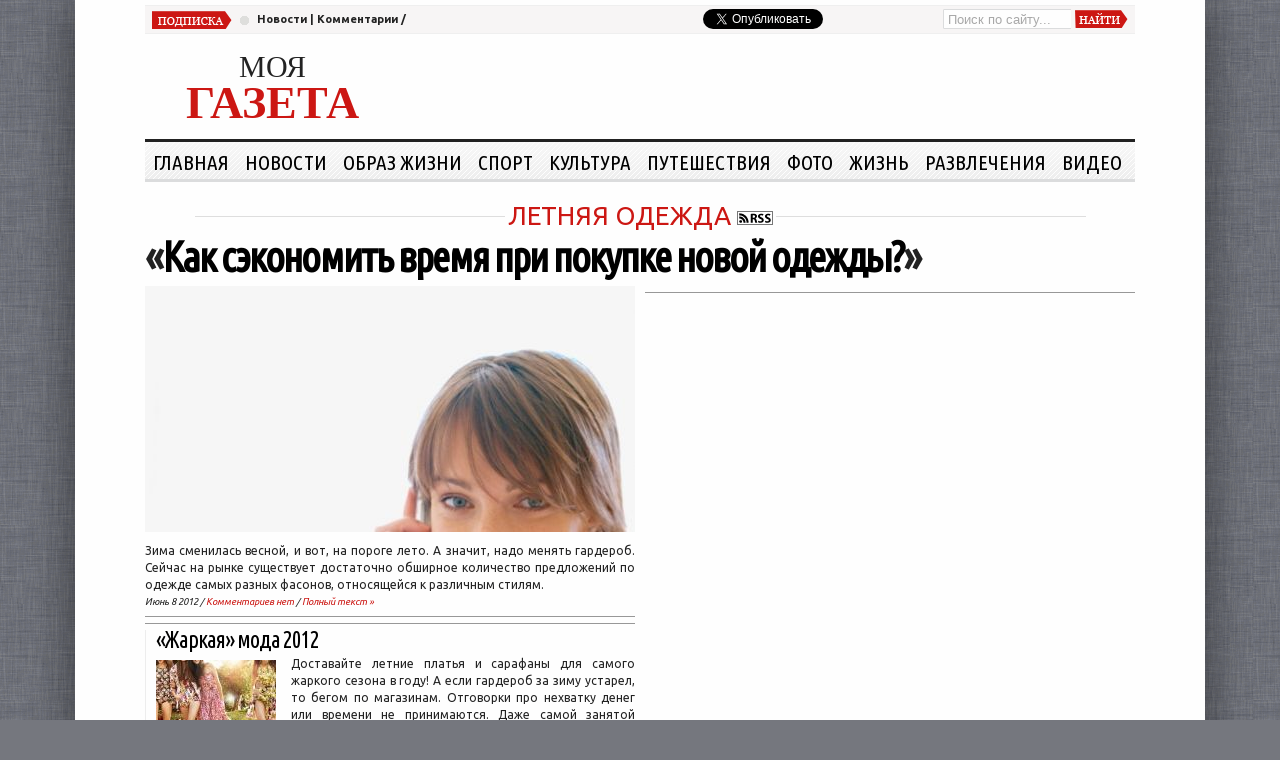

--- FILE ---
content_type: text/html; charset=UTF-8
request_url: https://mygazeta.com/tag/%D0%BB%D0%B5%D1%82%D0%BD%D1%8F%D1%8F-%D0%BE%D0%B4%D0%B5%D0%B6%D0%B4%D0%B0
body_size: 21055
content:
<!DOCTYPE html PUBLIC "-//W3C//DTD XHTML 1.0 Transitional//EN" "http://www.w3.org/TR/xhtml1/DTD/xhtml1-transitional.dtd">
<html xmlns="http://www.w3.org/1999/xhtml" lang="ru-RU" itemscope itemtype="http://schema.org/Organization" xmlns:og="http://ogp.me/ns#">
<head profile="http://gmpg.org/xfn/11">
	<meta http-equiv="Content-Type" content="text/html; charset=UTF-8" />
		<title>Архивы Летняя одежда - Моя газета | Моя газета</title>
    <meta itemprop="name" content="Моя газета">
  <meta name="referrer" content="origin"/>
	<link href='//fonts.googleapis.com/css?family=Ubuntu:400,700,400italic,700italic|Ubuntu+Condensed&subset=latin,cyrillic' rel='stylesheet' type='text/css'>
	
	<link rel="stylesheet" href="https://cdn1.mygazeta.com/wp-content/themes/WpNewspaper/styleNewFonts.v4.css" type="text/css" media="screen" />
    <link rel="stylesheet" href="https://cdn1.mygazeta.com/wp-content/themes/WpNewspaper/styleFix2.css" type="text/css" media="screen" />
  	  	
  	  <script>window.google_analytics_uacct = "UA-915775-17";</script>
    

<link rel="canonical" href="https://mygazeta.com/tag/%d0%bb%d0%b5%d1%82%d0%bd%d1%8f%d1%8f-%d0%be%d0%b4%d0%b5%d0%b6%d0%b4%d0%b0" />
<script type='application/ld+json'>{"@context":"https://schema.org","@type":"Organization","url":"https://mygazeta.com/","sameAs":[],"@id":"https://mygazeta.com/#organization","name":"\u041c\u043e\u044f \u0433\u0430\u0437\u0435\u0442\u0430","logo":"http://mygazeta.com/logor.jpg"}</script>


<link rel='dns-prefetch' href='//s.w.org' />
<link rel="alternate" type="application/rss+xml" title="Моя газета &raquo; Лента метки Летняя одежда" href="https://mygazeta.com/tag/%d0%bb%d0%b5%d1%82%d0%bd%d1%8f%d1%8f-%d0%be%d0%b4%d0%b5%d0%b6%d0%b4%d0%b0/feed" />
<link rel='stylesheet' id='wp-block-library-css'  href='https://cdn3.mygazeta.com/wp-includes/css/dist/block-library/style.min.css?ver=5.1.16' type='text/css' media='all' />
<link rel='stylesheet' id='wp-pagenavi-css'  href='https://cdn4.mygazeta.com/wp-content/themes/WpNewspaper/pagenavi-css.css?ver=2.70' type='text/css' media='all' />
<script type='text/javascript' src='https://cdn2.mygazeta.com/wp-includes/js/jquery/jquery.js?ver=1.12.4'></script>
<script type='text/javascript' src='https://cdn2.mygazeta.com/wp-includes/js/jquery/jquery-migrate.min.js?ver=1.4.1'></script>
<script type='text/javascript' src='https://cdn2.mygazeta.com/wp-content/themes/WpNewspaper/javascript/jquery.easing.1.3.js?ver=1.0'></script>
<script type='text/javascript' src='https://cdn2.mygazeta.com/wp-content/themes/WpNewspaper/javascript/jquery.mousewheel.js?ver=3.6'></script>
<script type='text/javascript' src='https://cdn2.mygazeta.com/wp-content/themes/WpNewspaper/javascript/jquery.gridnav.js?ver=1.0'></script>
<script type='text/javascript' src='https://cdn2.mygazeta.com/wp-content/themes/WpNewspaper/javascript/preloader.jQuery.js?ver=1.1'></script>
<script type='text/javascript' src='https://cdn2.mygazeta.com/wp-content/themes/WpNewspaper/javascript/nanotabs.js?ver=1.0'></script>
<script type='text/javascript' src='https://cdn2.mygazeta.com/wp-content/themes/WpNewspaper/javascript/dropdown.js?ver=1.0'></script>
<link rel="dns-prefetch" href="//cdn1.mygazeta.com" />
<link rel="dns-prefetch" href="//cdn2.mygazeta.com" />
<link rel="dns-prefetch" href="//cdn3.mygazeta.com" />
<link rel="dns-prefetch" href="//cdn4.mygazeta.com" />
 
</head>

<body>
<div id="wrapper">
	<div id="topBar">
		<div id="subscribe"><a href="https://mygazeta.com/feed/rss" rel="nofollow" title="Подписаться на последние новости по RSS">Новости</a> | <a href="https://mygazeta.com/comments/feed" rel="nofollow" title="Подписаться на последнии комментарии по RSS">Комментарии</a> / </div>
		<div id="date"></div>
		<div id="search">			<form id="searchform" action="https://mygazeta.com">
				<input type="text" id="s" name="s" value="Поиск по сайту..." onfocus="if(this.value==this.defaultValue)this.value='';" onblur="if(this.value=='')this.value=this.defaultValue;"/>
				<input type="submit" id="searchSubmit" value="" />
			</form></div>
				<div id="twitter"><a rel="nofollow" href="https://twitter.com/intent/tweet" class="twitter-share-button" data-via="MyGazeta" data-lang="ru" data-related="MyGazeta">Твитнуть</a><script type="text/javascript">
//<![CDATA[
 window.twttr = (function(d, s, id) {
  var js, fjs = d.getElementsByTagName(s)[0],
    t = window.twttr || {};
  if (d.getElementById(id)) return t;
  js = d.createElement(s);
  js.id = id;
  js.src = "https://platform.twitter.com/widgets.js";
  fjs.parentNode.insertBefore(js, fjs);

  t._e = [];
  t.ready = function(f) {
    t._e.push(f);
  };

  return t;
}(document, "script", "twitter-wjs"));
//]]>
</script></div>
		<div class="clear"></div>
	</div><!-- enf od topBar -->
	
	<div id="header">
						<div id="sitename"><a href="https://mygazeta.com" class="name" title="Вернуться на главную страницу газеты"><span id="name1stRow">МОЯ</span><span id="name2ndRow">ГАЗЕТА</span></a></div>
    <div id="ad728x90h"><!-- Yandex.RTB R-A-150231-4 -->
<div id="yandex_rtb_R-A-150231-4"></div>
<script type="text/javascript">
    (function(w, d, n, s, t) {
        w[n] = w[n] || [];
        w[n].push(function() {
            Ya.Context.AdvManager.render({
                blockId: "R-A-150231-4",
                renderTo: "yandex_rtb_R-A-150231-4",
                async: true,
                pageNumber: 1
            });
        });
        t = d.getElementsByTagName("script")[0];
        s = d.createElement("script");
        s.type = "text/javascript";
        s.src = "//an.yandex.ru/system/context.js";
        s.async = true;
        t.parentNode.insertBefore(s, t);
    })(this, this.document, "yandexContextAsyncCallbacks");
</script>
</div> 
		<div class="clear"></div>
	</div><!-- enf od header -->

	<div id="categories">
	<ul id="navcatlist">
	  <li class="cat-item">
        <a title="Вернуться на главную страницу газеты" href="/" rel="nofollow">Главная</a>
    <li>
			<li class="cat-item cat-item-130"><a href="https://mygazeta.com/category/%d0%bd%d0%be%d0%b2%d0%be%d1%81%d1%82%d0%b8" >Новости</a>
<ul class='children'>
	<li class="cat-item cat-item-131"><a href="https://mygazeta.com/category/%d0%bd%d0%be%d0%b2%d0%be%d1%81%d1%82%d0%b8/%d0%b1%d0%b5%d0%bb%d0%b0%d1%80%d1%83%d1%81%d1%8c-%d0%bd%d0%be%d0%b2%d0%be%d1%81%d1%82%d0%b8" >Беларусь</a>
</li>
	<li class="cat-item cat-item-132"><a href="https://mygazeta.com/category/%d0%bd%d0%be%d0%b2%d0%be%d1%81%d1%82%d0%b8/%d1%80%d0%be%d1%81%d1%81%d0%b8%d1%8f-%d0%bd%d0%be%d0%b2%d0%be%d1%81%d1%82%d0%b8" >Россия</a>
</li>
	<li class="cat-item cat-item-133"><a href="https://mygazeta.com/category/%d0%bd%d0%be%d0%b2%d0%be%d1%81%d1%82%d0%b8/%d0%bc%d0%b8%d1%80" >Мир</a>
</li>
	<li class="cat-item cat-item-134"><a href="https://mygazeta.com/category/%d0%bd%d0%be%d0%b2%d0%be%d1%81%d1%82%d0%b8/%d0%bf%d0%be%d0%bb%d0%b8%d1%82%d0%b8%d0%ba%d0%b0-%d0%bd%d0%be%d0%b2%d0%be%d1%81%d1%82%d0%b8" >Политика</a>
</li>
	<li class="cat-item cat-item-135"><a href="https://mygazeta.com/category/%d0%bd%d0%be%d0%b2%d0%be%d1%81%d1%82%d0%b8/%d0%b2%d0%bb%d0%b0%d1%81%d1%82%d1%8c" >Власть</a>
</li>
	<li class="cat-item cat-item-139"><a href="https://mygazeta.com/category/%d0%bd%d0%be%d0%b2%d0%be%d1%81%d1%82%d0%b8/%d1%8d%d0%ba%d0%be%d0%bd%d0%be%d0%bc%d0%b8%d0%ba%d0%b0" >Экономика</a>
</li>
	<li class="cat-item cat-item-401"><a href="https://mygazeta.com/category/%d0%bd%d0%be%d0%b2%d0%be%d1%81%d1%82%d0%b8/%d0%b3%d0%b0%d0%b7%d0%b5%d1%82%d0%b0" >Газета</a>
</li>
	<li class="cat-item cat-item-1017"><a href="https://mygazeta.com/category/%d0%bd%d0%be%d0%b2%d0%be%d1%81%d1%82%d0%b8/%d0%b5%d1%81-%d0%bd%d0%be%d0%b2%d0%be%d1%81%d1%82%d0%b8" >ЕС</a>
</li>
	<li class="cat-item cat-item-1064"><a href="https://mygazeta.com/category/%d0%bd%d0%be%d0%b2%d0%be%d1%81%d1%82%d0%b8/%d1%83%d0%ba%d1%80%d0%b0%d0%b8%d0%bd%d0%b0-%d0%bd%d0%be%d0%b2%d0%be%d1%81%d1%82%d0%b8" >Украина</a>
</li>
	<li class="cat-item cat-item-1078"><a href="https://mygazeta.com/category/%d0%bd%d0%be%d0%b2%d0%be%d1%81%d1%82%d0%b8/%d1%81%d1%88%d0%b0-%d0%bd%d0%be%d0%b2%d0%be%d1%81%d1%82%d0%b8" >США</a>
</li>
</ul>
</li>
	<li class="cat-item cat-item-148"><a href="https://mygazeta.com/category/%d0%be%d0%b1%d1%80%d0%b0%d0%b7-%d0%b6%d0%b8%d0%b7%d0%bd%d0%b8" >Образ жизни</a>
<ul class='children'>
	<li class="cat-item cat-item-138"><a href="https://mygazeta.com/category/%d0%be%d0%b1%d1%80%d0%b0%d0%b7-%d0%b6%d0%b8%d0%b7%d0%bd%d0%b8/%d0%be%d0%b1%d1%80%d0%b0%d0%b7%d0%be%d0%b2%d0%b0%d0%bd%d0%b8%d0%b5" >Образование</a>
</li>
	<li class="cat-item cat-item-149"><a href="https://mygazeta.com/category/%d0%be%d0%b1%d1%80%d0%b0%d0%b7-%d0%b6%d0%b8%d0%b7%d0%bd%d0%b8/%d0%bc%d0%be%d0%b4%d0%b0" >Мода</a>
</li>
	<li class="cat-item cat-item-152"><a href="https://mygazeta.com/category/%d0%be%d0%b1%d1%80%d0%b0%d0%b7-%d0%b6%d0%b8%d0%b7%d0%bd%d0%b8/%d0%b7%d0%b4%d0%be%d1%80%d0%be%d0%b2%d1%8c%d0%b5" >Здоровье</a>
</li>
	<li class="cat-item cat-item-154"><a href="https://mygazeta.com/category/%d0%be%d0%b1%d1%80%d0%b0%d0%b7-%d0%b6%d0%b8%d0%b7%d0%bd%d0%b8/%d1%81%d0%b0%d0%b4%d0%be%d0%b2%d0%be%d0%b4%d1%81%d1%82%d0%b2%d0%be" >Садоводство</a>
</li>
	<li class="cat-item cat-item-155"><a href="https://mygazeta.com/category/%d0%be%d0%b1%d1%80%d0%b0%d0%b7-%d0%b6%d0%b8%d0%b7%d0%bd%d0%b8/%d0%b5%d0%b4%d0%b0-%d0%b8-%d0%bd%d0%b0%d0%bf%d0%b8%d1%82%d0%ba%d0%b8" >Еда и напитки</a>
</li>
	<li class="cat-item cat-item-156"><a href="https://mygazeta.com/category/%d0%be%d0%b1%d1%80%d0%b0%d0%b7-%d0%b6%d0%b8%d0%b7%d0%bd%d0%b8/%d1%81%d0%b5%d0%bc%d1%8c%d1%8f" >Семья</a>
</li>
	<li class="cat-item cat-item-179"><a href="https://mygazeta.com/category/%d0%be%d0%b1%d1%80%d0%b0%d0%b7-%d0%b6%d0%b8%d0%b7%d0%bd%d0%b8/%d1%80%d0%b5%d0%bb%d0%b8%d0%b3%d0%b8%d1%8f" >Религия</a>
</li>
	<li class="cat-item cat-item-222"><a href="https://mygazeta.com/category/%d0%be%d0%b1%d1%80%d0%b0%d0%b7-%d0%b6%d0%b8%d0%b7%d0%bd%d0%b8/%d1%80%d0%b0%d0%b7%d0%bd%d0%be%d0%b5" >Разное</a>
</li>
	<li class="cat-item cat-item-1456"><a href="https://mygazeta.com/category/%d0%be%d0%b1%d1%80%d0%b0%d0%b7-%d0%b6%d0%b8%d0%b7%d0%bd%d0%b8/%d0%ba%d1%80%d0%b0%d1%81%d0%be%d1%82%d0%b0-%d0%be%d0%b1%d1%80%d0%b0%d0%b7-%d0%b6%d0%b8%d0%b7%d0%bd%d0%b8" >Красота</a>
</li>
	<li class="cat-item cat-item-1618"><a href="https://mygazeta.com/category/%d0%be%d0%b1%d1%80%d0%b0%d0%b7-%d0%b6%d0%b8%d0%b7%d0%bd%d0%b8/%d0%b4%d0%be%d0%bc" >Дом</a>
</li>
</ul>
</li>
	<li class="cat-item cat-item-180"><a href="https://mygazeta.com/category/%d1%81%d0%bf%d0%be%d1%80%d1%82" >Спорт</a>
<ul class='children'>
	<li class="cat-item cat-item-181"><a href="https://mygazeta.com/category/%d1%81%d0%bf%d0%be%d1%80%d1%82/%d1%84%d1%83%d1%82%d0%b1%d0%be%d0%bb" >Футбол</a>
</li>
	<li class="cat-item cat-item-238"><a href="https://mygazeta.com/category/%d1%81%d0%bf%d0%be%d1%80%d1%82/%d1%85%d0%be%d0%ba%d0%b5%d0%b9" >Хокей</a>
</li>
	<li class="cat-item cat-item-241"><a href="https://mygazeta.com/category/%d1%81%d0%bf%d0%be%d1%80%d1%82/%d0%b1%d0%b8%d0%b0%d1%82%d0%bb%d0%be%d0%bd" >Биатлон</a>
</li>
	<li class="cat-item cat-item-320"><a href="https://mygazeta.com/category/%d1%81%d0%bf%d0%be%d1%80%d1%82/%d1%82%d0%b5%d0%bd%d0%bd%d0%b8%d1%81" >Теннис</a>
</li>
	<li class="cat-item cat-item-993"><a href="https://mygazeta.com/category/%d1%81%d0%bf%d0%be%d1%80%d1%82/%d0%b1%d0%b0%d1%81%d0%ba%d0%b5%d1%82%d0%b1%d0%be%d0%bb" >Баскетбол</a>
</li>
	<li class="cat-item cat-item-1624"><a href="https://mygazeta.com/category/%d1%81%d0%bf%d0%be%d1%80%d1%82/%d0%b0%d0%b2%d0%b8%d0%b0-%d1%81%d0%bb%d0%b0%d0%bb%d0%be%d0%bc" >Авиа слалом</a>
</li>
</ul>
</li>
	<li class="cat-item cat-item-183"><a href="https://mygazeta.com/category/%d0%ba%d1%83%d0%bb%d1%8c%d1%82%d1%83%d1%80%d0%b0" >Культура</a>
<ul class='children'>
	<li class="cat-item cat-item-184"><a href="https://mygazeta.com/category/%d0%ba%d1%83%d0%bb%d1%8c%d1%82%d1%83%d1%80%d0%b0/%d0%ba%d0%bd%d0%b8%d0%b3%d0%b8" >Книги</a>
</li>
	<li class="cat-item cat-item-185"><a href="https://mygazeta.com/category/%d0%ba%d1%83%d0%bb%d1%8c%d1%82%d1%83%d1%80%d0%b0/%d0%bc%d1%83%d0%b7%d1%8b%d0%ba%d0%b0" >Музыка</a>
</li>
	<li class="cat-item cat-item-186"><a href="https://mygazeta.com/category/%d0%ba%d1%83%d0%bb%d1%8c%d1%82%d1%83%d1%80%d0%b0/%d1%84%d0%b8%d0%bb%d1%8c%d0%bc%d1%8b" >Фильмы</a>
</li>
	<li class="cat-item cat-item-187"><a href="https://mygazeta.com/category/%d0%ba%d1%83%d0%bb%d1%8c%d1%82%d1%83%d1%80%d0%b0/%d1%82%d0%b5%d0%b0%d1%82%d1%80" >Театр</a>
</li>
	<li class="cat-item cat-item-188"><a href="https://mygazeta.com/category/%d0%ba%d1%83%d0%bb%d1%8c%d1%82%d1%83%d1%80%d0%b0/%d1%82%d0%b2-%d0%b8-%d1%80%d0%b0%d0%b4%d0%b8%d0%be" >Тв и Радио</a>
</li>
	<li class="cat-item cat-item-189"><a href="https://mygazeta.com/category/%d0%ba%d1%83%d0%bb%d1%8c%d1%82%d1%83%d1%80%d0%b0/%d0%b0%d1%80%d1%82" >Арт</a>
</li>
	<li class="cat-item cat-item-192"><a href="https://mygazeta.com/category/%d0%ba%d1%83%d0%bb%d1%8c%d1%82%d1%83%d1%80%d0%b0/%d0%b0%d1%84%d0%b8%d1%88%d0%b0" >Афиша</a>
</li>
	<li class="cat-item cat-item-1785"><a href="https://mygazeta.com/category/%d0%ba%d1%83%d0%bb%d1%8c%d1%82%d1%83%d1%80%d0%b0/%d0%b0%d1%80%d1%85%d0%b8%d1%82%d0%b5%d0%ba%d1%82%d1%83%d1%80%d0%b0" >Архитектура</a>
</li>
</ul>
</li>
	<li class="cat-item cat-item-190"><a href="https://mygazeta.com/category/%d0%bf%d1%83%d1%82%d0%b5%d1%88%d0%b5%d1%81%d1%82%d0%b2%d0%b8%d1%8f" >Путешествия</a>
<ul class='children'>
	<li class="cat-item cat-item-165"><a href="https://mygazeta.com/category/%d0%bf%d1%83%d1%82%d0%b5%d1%88%d0%b5%d1%81%d1%82%d0%b2%d0%b8%d1%8f/%d0%b2%d1%8b%d1%85%d0%be%d0%b4%d0%bd%d0%be%d0%b9-%d0%b4%d0%b5%d0%bd%d1%8c" >Выходной день</a>
</li>
	<li class="cat-item cat-item-166"><a href="https://mygazeta.com/category/%d0%bf%d1%83%d1%82%d0%b5%d1%88%d0%b5%d1%81%d1%82%d0%b2%d0%b8%d1%8f/%d1%82%d1%83%d1%80%d0%b8%d1%81%d1%82%d0%b8%d1%87%d0%b5%d1%81%d0%ba%d0%b8%d0%b5-%d0%bd%d0%be%d0%b2%d0%be%d1%81%d1%82%d0%b8" >Туристические новости</a>
</li>
	<li class="cat-item cat-item-167"><a href="https://mygazeta.com/category/%d0%bf%d1%83%d1%82%d0%b5%d1%88%d0%b5%d1%81%d1%82%d0%b2%d0%b8%d1%8f/%d0%bf%d1%83%d1%82%d0%b5%d0%b2%d1%8b%d0%b5-%d1%81%d0%be%d0%b2%d0%b5%d1%82%d1%8b" >Путевые советы</a>
</li>
	<li class="cat-item cat-item-168"><a href="https://mygazeta.com/category/%d0%bf%d1%83%d1%82%d0%b5%d1%88%d0%b5%d1%81%d1%82%d0%b2%d0%b8%d1%8f/%d0%be%d1%82%d0%b7%d1%8b%d0%b2%d1%8b-%d0%be%d0%b1-%d0%be%d1%82%d0%b5%d0%bb%d1%8f%d1%85" >Отзывы об отелях</a>
</li>
	<li class="cat-item cat-item-169"><a href="https://mygazeta.com/category/%d0%bf%d1%83%d1%82%d0%b5%d1%88%d0%b5%d1%81%d1%82%d0%b2%d0%b8%d1%8f/%d0%b2%d0%b8%d0%b4%d0%b5%d0%be" >Видео</a>
</li>
	<li class="cat-item cat-item-1712"><a href="https://mygazeta.com/category/%d0%bf%d1%83%d1%82%d0%b5%d1%88%d0%b5%d1%81%d1%82%d0%b2%d0%b8%d1%8f/%d1%81%d1%82%d1%80%d0%b0%d0%bd%d1%8b-%d0%bf%d1%83%d1%82%d0%b5%d1%88%d0%b5%d1%81%d1%82%d0%b2%d0%b8%d1%8f" >Страны</a>
</li>
</ul>
</li>
	<li class="cat-item cat-item-191"><a href="https://mygazeta.com/category/%d1%84%d0%be%d1%82%d0%be" >Фото</a>
</li>
	<li class="cat-item cat-item-1356"><a href="https://mygazeta.com/category/%d0%b6%d0%b8%d0%b7%d0%bd%d1%8c" title="В этой рубрике размещены материалы о нашей с вами жизни">Жизнь</a>
<ul class='children'>
	<li class="cat-item cat-item-137"><a href="https://mygazeta.com/category/%d0%b6%d0%b8%d0%b7%d0%bd%d1%8c/%d0%bd%d0%b0%d1%83%d0%ba%d0%b0" >Наука</a>
</li>
	<li class="cat-item cat-item-150"><a href="https://mygazeta.com/category/%d0%b6%d0%b8%d0%b7%d0%bd%d1%8c/%d0%b0%d0%b2%d1%82%d0%be" >Авто</a>
</li>
	<li class="cat-item cat-item-151"><a href="https://mygazeta.com/category/%d0%b6%d0%b8%d0%b7%d0%bd%d1%8c/%d1%82%d0%b5%d1%85%d0%bd%d0%be%d0%bb%d0%be%d0%b3%d0%b8%d0%b8" >Технологии</a>
</li>
	<li class="cat-item cat-item-153"><a href="https://mygazeta.com/category/%d0%b6%d0%b8%d0%b7%d0%bd%d1%8c/%d0%bd%d0%b5%d0%b4%d0%b2%d0%b8%d0%b6%d0%b8%d0%bc%d0%be%d1%81%d1%82%d1%8c" >Недвижимость</a>
</li>
	<li class="cat-item cat-item-176"><a href="https://mygazeta.com/category/%d0%b6%d0%b8%d0%b7%d0%bd%d1%8c/%d0%bf%d1%80%d0%be%d0%b8%d1%88%d0%b5%d1%81%d1%82%d0%b2%d0%b8%d1%8f" >Происшествия</a>
</li>
	<li class="cat-item cat-item-1214"><a href="https://mygazeta.com/category/%d0%b6%d0%b8%d0%b7%d0%bd%d1%8c/%d1%8d%d0%ba%d0%be%d0%bd%d0%be%d0%bc%d0%b8%d0%bc" >Экономим</a>
</li>
	<li class="cat-item cat-item-1267"><a href="https://mygazeta.com/category/%d0%b6%d0%b8%d0%b7%d0%bd%d1%8c/%d0%bf%d1%80%d0%b8%d1%80%d0%be%d0%b4%d0%b0" >Природа</a>
</li>
	<li class="cat-item cat-item-1357"><a href="https://mygazeta.com/category/%d0%b6%d0%b8%d0%b7%d0%bd%d1%8c/%d1%80%d0%b0%d0%b1%d0%be%d1%82%d0%b0-%d0%b6%d0%b8%d0%b7%d0%bd%d1%8c" >Работа</a>
</li>
	<li class="cat-item cat-item-2682"><a href="https://mygazeta.com/category/%d0%b6%d0%b8%d0%b7%d0%bd%d1%8c/%d0%b8%d1%81%d1%82%d0%be%d1%80%d0%b8%d1%8f" >История</a>
</li>
</ul>
</li>
	<li class="cat-item cat-item-1380"><a href="https://mygazeta.com/category/%d1%80%d0%b0%d0%b7%d0%b2%d0%bb%d0%b5%d1%87%d0%b5%d0%bd%d0%b8%d1%8f" >Развлечения</a>
<ul class='children'>
	<li class="cat-item cat-item-136"><a href="https://mygazeta.com/category/%d1%80%d0%b0%d0%b7%d0%b2%d0%bb%d0%b5%d1%87%d0%b5%d0%bd%d0%b8%d1%8f/%d0%b7%d0%bd%d0%b0%d0%bc%d0%b5%d0%bd%d0%b8%d1%82%d0%be%d1%81%d1%82%d0%b8" >Знаменитости</a>
</li>
	<li class="cat-item cat-item-718"><a href="https://mygazeta.com/category/%d1%80%d0%b0%d0%b7%d0%b2%d0%bb%d0%b5%d1%87%d0%b5%d0%bd%d0%b8%d1%8f/%d0%b8%d0%bd%d1%82%d0%b5%d1%80%d0%b2%d1%8c%d1%8e" >Интервью</a>
</li>
	<li class="cat-item cat-item-1381"><a href="https://mygazeta.com/category/%d1%80%d0%b0%d0%b7%d0%b2%d0%bb%d0%b5%d1%87%d0%b5%d0%bd%d0%b8%d1%8f/%d0%bf%d1%80%d0%b0%d0%b7%d0%b4%d0%bd%d0%b8%d0%ba%d0%b8" >Праздники</a>
</li>
	<li class="cat-item cat-item-2511"><a href="https://mygazeta.com/category/%d1%80%d0%b0%d0%b7%d0%b2%d0%bb%d0%b5%d1%87%d0%b5%d0%bd%d0%b8%d1%8f/%d1%85%d0%be%d0%b1%d0%b1%d0%b8" >Хобби</a>
</li>
</ul>
</li>
		<li class="cat-item">
        <a title="Видео" href="/%D0%B2%D0%B8%D0%B4%D0%B5%D0%BE">Видео</a>
    <li>
	</ul><div style="clear:both"></div>	
</div>
		
	<div id="featuredWrapper">
	<h3 class="cat-title"><a href="https://mygazeta.com/tag/%d0%bb%d0%b5%d1%82%d0%bd%d1%8f%d1%8f-%d0%be%d0%b4%d0%b5%d0%b6%d0%b4%d0%b0">Летняя одежда</a><a href="https://mygazeta.com/tag/%d0%bb%d0%b5%d1%82%d0%bd%d1%8f%d1%8f-%d0%be%d0%b4%d0%b5%d0%b6%d0%b4%d0%b0/feed" title="Подписаться на рубрику - Летняя одежда"><img src="https://cdn1.mygazeta.com/wp-content/themes/WpNewspaper/images/small-rss.gif" alt="RSS" title="Подписаться на рубрику - Летняя одежда" /></a></h3>
					
		<h2 id="featuredTitle">«<a href="https://mygazeta.com/%d0%be%d0%b1%d1%80%d0%b0%d0%b7-%d0%b6%d0%b8%d0%b7%d0%bd%d0%b8/%d0%ba%d0%b0%d0%ba-%d1%81%d1%8d%d0%ba%d0%be%d0%bd%d0%be%d0%bc%d0%b8%d1%82%d1%8c-%d0%b2%d1%80%d0%b5%d0%bc%d1%8f.html" rel="bookmark">Как сэкономить время при покупке новой одежды?</a>»</h2>	
		<div id="featuredPost">
			<img src="https://cdn4.mygazeta.com/i/cache/66522_NewsFea.jpg" alt="Как сэкономить время при покупке новой одежды?" />
			<p>Зима сменилась весной, и вот, на пороге лето. А значит, надо менять гардероб. Сейчас на рынке существует достаточно обширное количество предложений по одежде самых разных фасонов, относящейся к различным стилям.  </p>
<span class="featuredDetails">Июнь 8 2012 / <a href="https://mygazeta.com/%d0%be%d0%b1%d1%80%d0%b0%d0%b7-%d0%b6%d0%b8%d0%b7%d0%bd%d0%b8/%d0%ba%d0%b0%d0%ba-%d1%81%d1%8d%d0%ba%d0%be%d0%bd%d0%be%d0%bc%d0%b8%d1%82%d1%8c-%d0%b2%d1%80%d0%b5%d0%bc%d1%8f.html#respond">Комментариев нет</a> / <a href="https://mygazeta.com/%d0%be%d0%b1%d1%80%d0%b0%d0%b7-%d0%b6%d0%b8%d0%b7%d0%bd%d0%b8/%d0%ba%d0%b0%d0%ba-%d1%81%d1%8d%d0%ba%d0%be%d0%bd%d0%be%d0%bc%d0%b8%d1%82%d1%8c-%d0%b2%d1%80%d0%b5%d0%bc%d1%8f.html" rel="bookmark">Полный текст &raquo;</a></span>
  				
		<hr size="1" color="#999">
	<!-- Яндекс.Директ -->
<div id="yandex_rtb_R-A-150231-4-1"></div>
<script type="text/javascript">
    (function(w, d, n, s, t) {
        w[n] = w[n] || [];
        w[n].push(function() {
            Ya.Context.AdvManager.render({
                blockId: "R-A-150231-4",
                renderTo: "yandex_rtb_R-A-150231-4-1",
                async: true,
                pageNumber: 2
            });
        });
        t = d.getElementsByTagName("script")[0];
        s = d.createElement("script");
        s.type = "text/javascript";
        s.src = "//an.yandex.ru/system/context.js";
        s.async = true;
        t.parentNode.insertBefore(s, t);
    })(this, this.document, "yandexContextAsyncCallbacks");
</script>
<hr size="1" color="#999">
						
			<div class="innerPost">
				<h2 class="innerPostTitle"><a href="https://mygazeta.com/%d0%be%d0%b1%d1%80%d0%b0%d0%b7-%d0%b6%d0%b8%d0%b7%d0%bd%d0%b8/%d0%b6%d0%b0%d1%80%d0%ba%d0%b0%d1%8f-%d0%bc%d0%be%d0%b4%d0%b0-2012.html" rel="bookmark">«Жаркая» мода 2012</a></h2>
				<a href="https://mygazeta.com/%d0%be%d0%b1%d1%80%d0%b0%d0%b7-%d0%b6%d0%b8%d0%b7%d0%bd%d0%b8/%d0%b6%d0%b0%d1%80%d0%ba%d0%b0%d1%8f-%d0%bc%d0%be%d0%b4%d0%b0-2012.html" rel="bookmark"><img src="https://cdn1.mygazeta.com/i/cache/65089_NewsPGMP.jpg" alt="«Жаркая» мода 2012" /></a>
				<p>Доставайте летние платья и сарафаны для самого жаркого сезона в году! А если гардероб за зиму устарел, то бегом по магазинам. Отговорки про нехватку денег или времени не принимаются. Даже самой занятой барышне, со скромным бюджетом, легко купить платье </p>
<span class="featuredDetails">Май 19 2012 / <a href="https://mygazeta.com/%d0%be%d0%b1%d1%80%d0%b0%d0%b7-%d0%b6%d0%b8%d0%b7%d0%bd%d0%b8/%d0%b6%d0%b0%d1%80%d0%ba%d0%b0%d1%8f-%d0%bc%d0%be%d0%b4%d0%b0-2012.html#respond">Комментариев нет</a> / <a href="https://mygazeta.com/%d0%be%d0%b1%d1%80%d0%b0%d0%b7-%d0%b6%d0%b8%d0%b7%d0%bd%d0%b8/%d0%b6%d0%b0%d1%80%d0%ba%d0%b0%d1%8f-%d0%bc%d0%be%d0%b4%d0%b0-2012.html" rel="bookmark">Полный текст &raquo;</a></span>
			</div>
								</div>
		<div id="otherFeaturedPosts">
		 <!-- Яндекс.Директ -->
<div id="yandex_rtb_R-A-150231-4-2"></div>
<script type="text/javascript">
    (function(w, d, n, s, t) {
        w[n] = w[n] || [];
        w[n].push(function() {
            Ya.Context.AdvManager.render({
                blockId: "R-A-150231-4",
                renderTo: "yandex_rtb_R-A-150231-4-2",
                async: true,
                pageNumber: 3
            });
        });
        t = d.getElementsByTagName("script")[0];
        s = d.createElement("script");
        s.type = "text/javascript";
        s.src = "//an.yandex.ru/system/context.js";
        s.async = true;
        t.parentNode.insertBefore(s, t);
    })(this, this.document, "yandexContextAsyncCallbacks");
</script>

<hr size="1" color="#999">
														</div>
		<div class="clear"></div>
		<div id="nPager">
				  
		</div>
		<div class="clear"></div>
		<div id="ad728">
			<!-- Yandex.RTB R-A-150231-4 -->
<div id="yandex_rtb_R-A-150231-4"></div>
<script type="text/javascript">
    (function(w, d, n, s, t) {
        w[n] = w[n] || [];
        w[n].push(function() {
            Ya.Context.AdvManager.render({
                blockId: "R-A-150231-4",
                renderTo: "yandex_rtb_R-A-150231-4",
                async: true,
                pageNumber: 1
            });
        });
        t = d.getElementsByTagName("script")[0];
        s = d.createElement("script");
        s.type = "text/javascript";
        s.src = "//an.yandex.ru/system/context.js";
        s.async = true;
        t.parentNode.insertBefore(s, t);
    })(this, this.document, "yandexContextAsyncCallbacks");
</script>
		</div>
	</div><div class="clear"></div> <!-- End of Wrapper -->
		<div id="photoNewsBlock">
  <h3><a href="/category/photonews">Фотообзоры - всё самое интересное в фотографиях</a></h3>
         
        <div class="photoNewsBlock1">
          <a href="https://mygazeta.com/photonews/10-%d0%bf%d1%80%d0%be%d0%b4%d1%83%d0%ba%d1%82%d0%be%d0%b2-%d0%bf%d1%80%d0%be%d1%82%d0%b8%d0%b2-%d1%81%d1%82%d0%b0%d1%80%d0%b5%d0%bd%d0%b8%d1%8f.html" title="10 продуктов против старения, которые можно купить в обычном магазине"><img src="https://cdn2.mygazeta.com/i/cache/326077_NewsRelated.jpg" alt="10 продуктов против старения, которые можно купить в обычном магазине" /></a>  
          <div class="photoNewsBlock-text">
	          <h5><a href="https://mygazeta.com/photonews/10-%d0%bf%d1%80%d0%be%d0%b4%d1%83%d0%ba%d1%82%d0%be%d0%b2-%d0%bf%d1%80%d0%be%d1%82%d0%b8%d0%b2-%d1%81%d1%82%d0%b0%d1%80%d0%b5%d0%bd%d0%b8%d1%8f.html">10 продуктов против старения, которые можно купить в обычном магазине</a></h5>
	          <p>Старение — естественный процесс, но его проявления можно смягчить, если знать, какие привычки этому способствуют, а какие — тормозят. Один из самых мощных инструментов в борьбе за молодость — это питание....</p>
          </div>
        </div>
                      <div class="photoNewsBlock2"> 
        <a href="https://mygazeta.com/%d0%be%d0%b1%d1%80%d0%b0%d0%b7-%d0%b6%d0%b8%d0%b7%d0%bd%d0%b8/%d0%b7%d0%b0%d1%87%d0%b5%d0%bc-%d0%b2-%d0%b4%d0%be%d0%bc%d0%b5-%d0%ba%d1%83%d1%85%d0%bd%d1%8f.html" title="Зачем в доме кухня?"><img src="https://cdn2.mygazeta.com/i/cache/56297_NewsRelatedR.jpg" alt="Зачем в доме кухня?" /></a>  
        </div>
               
        <div class="photoNewsBlock3">
          <div class="photoNewsBlock-text">
	          <h5><a href="https://mygazeta.com/%d0%be%d0%b1%d1%80%d0%b0%d0%b7-%d0%b6%d0%b8%d0%b7%d0%bd%d0%b8/%d1%81%d0%b0%d0%bc%d1%8b%d0%b5-%d0%bf%d0%be%d0%bb%d0%b5%d0%b7%d0%bd%d1%8b%d0%b5-%d1%81%d0%be%d0%ba%d0%b8-2.html">Самые полезные соки</a></h5>
	          <p>Все соки насыщены полезными микроэлементами, витаминами и антиоксидантами, повышающими иммунитет. Самый богатый антиоксидантами сок – это тёмный виноградный. Его лечебные свойства настолько сильны, что он даже приравнивается к хорошему красному вину....</p>
          </div>
          <a href="https://mygazeta.com/%d0%be%d0%b1%d1%80%d0%b0%d0%b7-%d0%b6%d0%b8%d0%b7%d0%bd%d0%b8/%d1%81%d0%b0%d0%bc%d1%8b%d0%b5-%d0%bf%d0%be%d0%bb%d0%b5%d0%b7%d0%bd%d1%8b%d0%b5-%d1%81%d0%be%d0%ba%d0%b8-2.html" title="Самые полезные соки"><img src="https://cdn3.mygazeta.com/i/cache/56540_NewsRelated.jpg" alt="Самые полезные соки" /></a>  
        </div>
                      <div class="photoNewsBlock4"> 
        <a href="https://mygazeta.com/photonews/%d1%81%d1%83%d0%b5%d1%82%d0%b0-%d0%b2%d0%bb%d1%8e%d0%b1%d0%bb%d0%b5%d0%bd%d0%bd%d1%8b%d1%85.html" title="Суета влюбленных"><img src="https://cdn3.mygazeta.com/i/cache/56641_NewsRelatedR.jpg" alt="Суета влюбленных" /></a>  
        </div>
               
        <div class="photoNewsBlock5">
          <a href="https://mygazeta.com/photonews/%d0%bc%d0%be%d1%82%d0%be%d1%86%d0%b8%d0%ba%d0%bb%d1%8b-%d0%bf%d1%80%d0%be%d0%ba%d0%b0%d1%82%d1%8f%d1%82-%d1%81-%d0%b2%d0%b5%d1%82%d0%b5%d1%80%d0%ba%d0%be%d0%bc.html" title="Мотоциклы: прокатят с ветерком"><img src="https://cdn3.mygazeta.com/i/cache/61430_NewsRelated.jpg" alt="Мотоциклы: прокатят с ветерком" /></a>  
          <div class="photoNewsBlock-text">
	          <h5><a href="https://mygazeta.com/photonews/%d0%bc%d0%be%d1%82%d0%be%d1%86%d0%b8%d0%ba%d0%bb%d1%8b-%d0%bf%d1%80%d0%be%d0%ba%d0%b0%d1%82%d1%8f%d1%82-%d1%81-%d0%b2%d0%b5%d1%82%d0%b5%d1%80%d0%ba%d0%be%d0%bc.html">Мотоциклы: прокатят с ветерком</a></h5>
	          <p>Кто не мечтал прокатиться с ветерком на сверкающем рычащем мотоцикле, тот либо не романтик, либо ни разу не видел этих красивых и благородных железных коней. Но, не смотря на свою красоту и внешнюю привлекательность, мотоциклы – могут быть очень опасным...</p>
          </div>
        </div>
            	
  <div class="clear"></div>
</div>
	<div id="photoReceptsBlock">
  <h3><a href="/category/%D1%84%D0%BE%D1%82%D0%BE-%D1%80%D0%B5%D1%86%D0%B5%D0%BF%D1%82%D1%8B">Фото-рецепты - всё самое вкусное в фотографиях</a></h3>
    <div class='grid-wall-wrapper tj_container' style='width:980px;height:420px;'>
			<div class='tj_wrapper'  style='width:980px;height:420px;'>
				<ul class='tj_gallery'  style='width:980px;height:420px;'>
    					<li>
						<a href="https://mygazeta.com/%d1%84%d0%be%d1%82%d0%be-%d1%80%d0%b5%d1%86%d0%b5%d0%bf%d1%82%d1%8b/%d0%ba%d1%83%d1%80%d0%b8%d0%bd%d1%8b%d0%b5-%d0%ba%d1%80%d1%8b%d0%bb%d1%8b%d1%88%d0%ba%d0%b8-%d1%81-%d1%81%d0%be%d1%83%d1%81%d0%be%d0%bc.html" class='' title="Куриные крылышки с пряным соусом"  > <img src="https://cdn3.mygazeta.com/i/ic/hrt/2012/03/Kuriny-e-kry-ly-shki-s-pryany-m-sousom-foto-retsept-23.jpg" alt='' /> </a>
						<div class='desc'>
							<h2><a href="https://mygazeta.com/%d1%84%d0%be%d1%82%d0%be-%d1%80%d0%b5%d1%86%d0%b5%d0%bf%d1%82%d1%8b/%d0%ba%d1%83%d1%80%d0%b8%d0%bd%d1%8b%d0%b5-%d0%ba%d1%80%d1%8b%d0%bb%d1%8b%d1%88%d0%ba%d0%b8-%d1%81-%d1%81%d0%be%d1%83%d1%81%d0%be%d0%bc.html" class=''>Куриные крылышки с пряным соусом</a></h2>
							<p>Когда намечается сразу несколько праздников, то готовя стол, хочется найти Кулинарные рецепты вкусные и оригинальные одновременно, чтобы и гостей нако... <a href="https://mygazeta.com/%d1%84%d0%be%d1%82%d0%be-%d1%80%d0%b5%d1%86%d0%b5%d0%bf%d1%82%d1%8b/%d0%ba%d1%83%d1%80%d0%b8%d0%bd%d1%8b%d0%b5-%d0%ba%d1%80%d1%8b%d0%bb%d1%8b%d1%88%d0%ba%d0%b8-%d1%81-%d1%81%d0%be%d1%83%d1%81%d0%be%d0%bc.html" class=''>Приготовить &rarr;</a>
							</p>
						</div>
					</li>
  					<li>
						<a href="https://mygazeta.com/%d1%84%d0%be%d1%82%d0%be-%d1%80%d0%b5%d1%86%d0%b5%d0%bf%d1%82%d1%8b/%d0%bc%d0%b0%d0%ba%d0%b0%d1%80%d0%be%d0%bd%d1%8b-%d1%81-%d1%81%d1%8b%d1%80%d0%be%d0%bc.html" class='' title="Макароны с сыром запеченные в горшочках"  > <img src="https://cdn3.mygazeta.com/i/ic/hrt/2012/03/Makarony-s-sy-rom-zapechenny-e-v-gorshochkah-foto-retsept-23.jpg" alt='' /> </a>
						<div class='desc'>
							<h2><a href="https://mygazeta.com/%d1%84%d0%be%d1%82%d0%be-%d1%80%d0%b5%d1%86%d0%b5%d0%bf%d1%82%d1%8b/%d0%bc%d0%b0%d0%ba%d0%b0%d1%80%d0%be%d0%bd%d1%8b-%d1%81-%d1%81%d1%8b%d1%80%d0%be%d0%bc.html" class=''>Макароны с сыром запеченные в горшочках</a></h2>
							<p>Макароны с сыром&#8230; казалось бы, что может быть банальнее. Однако, при правильном подходе и привлечении фантазии можно соорудить очень вкусное и д... <a href="https://mygazeta.com/%d1%84%d0%be%d1%82%d0%be-%d1%80%d0%b5%d1%86%d0%b5%d0%bf%d1%82%d1%8b/%d0%bc%d0%b0%d0%ba%d0%b0%d1%80%d0%be%d0%bd%d1%8b-%d1%81-%d1%81%d1%8b%d1%80%d0%be%d0%bc.html" class=''>Приготовить &rarr;</a>
							</p>
						</div>
					</li>
  					<li>
						<a href="https://mygazeta.com/%d1%84%d0%be%d1%82%d0%be-%d1%80%d0%b5%d1%86%d0%b5%d0%bf%d1%82%d1%8b/%d1%86%d1%8b%d0%bf%d0%bb%d0%b5%d0%bd%d0%be%d0%ba-%d1%87%d0%b8%d0%bb%d0%b8.html" class='' title="Цыпленок чили в юго-западном стиле"  > <img src="https://cdn1.mygazeta.com/i/ic/hrt/2012/03/YUgo-zapadny-j-tsy-plenok-chili-foto-retsept-20.jpg" alt='' /> </a>
						<div class='desc'>
							<h2><a href="https://mygazeta.com/%d1%84%d0%be%d1%82%d0%be-%d1%80%d0%b5%d1%86%d0%b5%d0%bf%d1%82%d1%8b/%d1%86%d1%8b%d0%bf%d0%bb%d0%b5%d0%bd%d0%be%d0%ba-%d1%87%d0%b8%d0%bb%d0%b8.html" class=''>Цыпленок чили в юго-западном стиле</a></h2>
							<p>Некоторые домашние рецепты вдохновляются блюдами из заведений общепита. Да некоторые кафе, рестораны и даже обычные кулинарии в магазинах и супермарке... <a href="https://mygazeta.com/%d1%84%d0%be%d1%82%d0%be-%d1%80%d0%b5%d1%86%d0%b5%d0%bf%d1%82%d1%8b/%d1%86%d1%8b%d0%bf%d0%bb%d0%b5%d0%bd%d0%be%d0%ba-%d1%87%d0%b8%d0%bb%d0%b8.html" class=''>Приготовить &rarr;</a>
							</p>
						</div>
					</li>
  					<li>
						<a href="https://mygazeta.com/%d1%84%d0%be%d1%82%d0%be-%d1%80%d0%b5%d1%86%d0%b5%d0%bf%d1%82%d1%8b/%d1%81%d1%8d%d0%bd%d0%b4%d0%b2%d0%b8%d1%87%d0%b8-%d1%81-%d0%bf%d0%b5%d1%81%d1%82%d0%be.html" class='' title="Сэндвичи с песто"  > <img src="https://cdn3.mygazeta.com/i/ic/hrt/2012/02/Se-ndvichi-s-pesto-28.jpg" alt='' /> </a>
						<div class='desc'>
							<h2><a href="https://mygazeta.com/%d1%84%d0%be%d1%82%d0%be-%d1%80%d0%b5%d1%86%d0%b5%d0%bf%d1%82%d1%8b/%d1%81%d1%8d%d0%bd%d0%b4%d0%b2%d0%b8%d1%87%d0%b8-%d1%81-%d0%bf%d0%b5%d1%81%d1%82%d0%be.html" class=''>Сэндвичи с песто</a></h2>
							<p>Скоро весна и все ужасно соскучились не только по ее теплу, но и по свежей зелени, и ее первым в этом году витаминам. Чтобы быть готовыми к рациональн... <a href="https://mygazeta.com/%d1%84%d0%be%d1%82%d0%be-%d1%80%d0%b5%d1%86%d0%b5%d0%bf%d1%82%d1%8b/%d1%81%d1%8d%d0%bd%d0%b4%d0%b2%d0%b8%d1%87%d0%b8-%d1%81-%d0%bf%d0%b5%d1%81%d1%82%d0%be.html" class=''>Приготовить &rarr;</a>
							</p>
						</div>
					</li>
  					<li>
						<a href="https://mygazeta.com/%d1%84%d0%be%d1%82%d0%be-%d1%80%d0%b5%d1%86%d0%b5%d0%bf%d1%82%d1%8b/%d0%bf%d0%b8%d1%86%d1%86%d0%b0-%d0%b8%d0%bb%d0%b8-%d0%ba%d0%b0%d0%bb%d1%8c%d1%86%d0%be%d0%bd%d0%b5-%d0%bf%d0%be-%d0%b4%d0%be%d0%bc%d0%b0%d1%88%d0%bd%d0%b5%d0%bc%d1%83.html" class='' title="Пицца или кальцоне по-домашнему"  > <img src="https://cdn4.mygazeta.com/i/ic/hrt/2012/03/Pitstsa-ili-kal-tsone-po-domashnemu-36.jpg" alt='' /> </a>
						<div class='desc'>
							<h2><a href="https://mygazeta.com/%d1%84%d0%be%d1%82%d0%be-%d1%80%d0%b5%d1%86%d0%b5%d0%bf%d1%82%d1%8b/%d0%bf%d0%b8%d1%86%d1%86%d0%b0-%d0%b8%d0%bb%d0%b8-%d0%ba%d0%b0%d0%bb%d1%8c%d1%86%d0%be%d0%bd%d0%b5-%d0%bf%d0%be-%d0%b4%d0%be%d0%bc%d0%b0%d1%88%d0%bd%d0%b5%d0%bc%d1%83.html" class=''>Пицца или кальцоне по-домашнему</a></h2>
							<p>Никогда нельзя знать заранее, в какой момент изголодаешься по пицце или кальцоне (эти итальянские пирожки готовятся по принципу пиццы и из того же сам... <a href="https://mygazeta.com/%d1%84%d0%be%d1%82%d0%be-%d1%80%d0%b5%d1%86%d0%b5%d0%bf%d1%82%d1%8b/%d0%bf%d0%b8%d1%86%d1%86%d0%b0-%d0%b8%d0%bb%d0%b8-%d0%ba%d0%b0%d0%bb%d1%8c%d1%86%d0%be%d0%bd%d0%b5-%d0%bf%d0%be-%d0%b4%d0%be%d0%bc%d0%b0%d1%88%d0%bd%d0%b5%d0%bc%d1%83.html" class=''>Приготовить &rarr;</a>
							</p>
						</div>
					</li>
  					<li>
						<a href="https://mygazeta.com/%d1%84%d0%be%d1%82%d0%be-%d1%80%d0%b5%d1%86%d0%b5%d0%bf%d1%82%d1%8b/%d0%b4%d0%b2%d0%be%d0%b9%d0%bd%d0%be%d0%b5-%d1%88%d0%be%d0%ba%d0%be%d0%bb%d0%b0%d0%b4%d0%bd%d0%be%d0%b5-%d0%bf%d0%b5%d1%87%d0%b5%d0%bd%d1%8c%d0%b5.html" class='' title="Двойное шоколадное печенье"  > <img src="https://cdn1.mygazeta.com/i/ic/hrt/2012/03/Dvojnoe-shokoladnoe-pechen-e-foto-retsept-24.jpg" alt='' /> </a>
						<div class='desc'>
							<h2><a href="https://mygazeta.com/%d1%84%d0%be%d1%82%d0%be-%d1%80%d0%b5%d1%86%d0%b5%d0%bf%d1%82%d1%8b/%d0%b4%d0%b2%d0%be%d0%b9%d0%bd%d0%be%d0%b5-%d1%88%d0%be%d0%ba%d0%be%d0%bb%d0%b0%d0%b4%d0%bd%d0%be%d0%b5-%d0%bf%d0%b5%d1%87%d0%b5%d0%bd%d1%8c%d0%b5.html" class=''>Двойное шоколадное печенье</a></h2>
							<p>Вино и шоколад для любителей печенья не фантазии, а настоящая очень вкусная реальность. Почему есть рецепты, где в шоколадные торты, испеченные из тес... <a href="https://mygazeta.com/%d1%84%d0%be%d1%82%d0%be-%d1%80%d0%b5%d1%86%d0%b5%d0%bf%d1%82%d1%8b/%d0%b4%d0%b2%d0%be%d0%b9%d0%bd%d0%be%d0%b5-%d1%88%d0%be%d0%ba%d0%be%d0%bb%d0%b0%d0%b4%d0%bd%d0%be%d0%b5-%d0%bf%d0%b5%d1%87%d0%b5%d0%bd%d1%8c%d0%b5.html" class=''>Приготовить &rarr;</a>
							</p>
						</div>
					</li>
  					<li>
						<a href="https://mygazeta.com/%d1%84%d0%be%d1%82%d0%be-%d1%80%d0%b5%d1%86%d0%b5%d0%bf%d1%82%d1%8b/%d0%bf%d1%80%d0%b0%d0%b7%d0%b4%d0%bd%d0%b8%d1%87%d0%bd%d1%8b%d0%b9-%d0%bf%d1%83%d0%bd%d1%88.html" class='' title="Праздничный пунш"  > <img src="https://cdn3.mygazeta.com/i/ic/hrt/2012/03/Prazdnichny-j-punsh-foto-retsept-11.jpg" alt='' /> </a>
						<div class='desc'>
							<h2><a href="https://mygazeta.com/%d1%84%d0%be%d1%82%d0%be-%d1%80%d0%b5%d1%86%d0%b5%d0%bf%d1%82%d1%8b/%d0%bf%d1%80%d0%b0%d0%b7%d0%b4%d0%bd%d0%b8%d1%87%d0%bd%d1%8b%d0%b9-%d0%bf%d1%83%d0%bd%d1%88.html" class=''>Праздничный пунш</a></h2>
							<p>Cегодня многие увлекаются виноделием. Поразить гостей домашним вином или ликером практически стало правилом хорошего тона. Однако, не обязательно проп... <a href="https://mygazeta.com/%d1%84%d0%be%d1%82%d0%be-%d1%80%d0%b5%d1%86%d0%b5%d0%bf%d1%82%d1%8b/%d0%bf%d1%80%d0%b0%d0%b7%d0%b4%d0%bd%d0%b8%d1%87%d0%bd%d1%8b%d0%b9-%d0%bf%d1%83%d0%bd%d1%88.html" class=''>Приготовить &rarr;</a>
							</p>
						</div>
					</li>
  					<li>
						<a href="https://mygazeta.com/%d1%84%d0%be%d1%82%d0%be-%d1%80%d0%b5%d1%86%d0%b5%d0%bf%d1%82%d1%8b/%d0%bb%d0%b5%d1%82%d0%bd%d0%b8%d0%b9-%d1%81%d0%b0%d0%bb%d0%b0%d1%82-%d1%81-%d0%ba%d1%83%d1%81-%d0%ba%d1%83%d1%81%d0%be%d0%bc.html" class='' title="Летний салат с кус-кусом"  > <img src="https://cdn1.mygazeta.com/i/ic/hrt/2013/04/Letnij-salat-s-kus-kusom-foto-retsept-15.jpg" alt='' /> </a>
						<div class='desc'>
							<h2><a href="https://mygazeta.com/%d1%84%d0%be%d1%82%d0%be-%d1%80%d0%b5%d1%86%d0%b5%d0%bf%d1%82%d1%8b/%d0%bb%d0%b5%d1%82%d0%bd%d0%b8%d0%b9-%d1%81%d0%b0%d0%bb%d0%b0%d1%82-%d1%81-%d0%ba%d1%83%d1%81-%d0%ba%d1%83%d1%81%d0%be%d0%bc.html" class=''>Летний салат с кус-кусом</a></h2>
							<p>Кус-кус – особо приготовленная крупа, которая готовится на основе манки и пшеничной муки, однако для его приготовления могут использоваться и другие к... <a href="https://mygazeta.com/%d1%84%d0%be%d1%82%d0%be-%d1%80%d0%b5%d1%86%d0%b5%d0%bf%d1%82%d1%8b/%d0%bb%d0%b5%d1%82%d0%bd%d0%b8%d0%b9-%d1%81%d0%b0%d0%bb%d0%b0%d1%82-%d1%81-%d0%ba%d1%83%d1%81-%d0%ba%d1%83%d1%81%d0%be%d0%bc.html" class=''>Приготовить &rarr;</a>
							</p>
						</div>
					</li>
  					<li>
						<a href="https://mygazeta.com/%d1%84%d0%be%d1%82%d0%be-%d1%80%d0%b5%d1%86%d0%b5%d0%bf%d1%82%d1%8b/%d0%be%d0%b2%d1%81%d1%8f%d0%bd%d0%b0%d1%8f-%d0%b7%d0%b0%d0%bf%d0%b5%d0%ba%d0%b0%d0%bd%d0%ba%d0%b0-%d1%81-%d0%ba%d0%bb%d1%83%d0%b1%d0%bd%d0%b8%d0%ba%d0%be%d0%b9.html" class='' title="Овсяная запеканка с клубничной начинкой"  > <img src="https://cdn3.mygazeta.com/i/ic/hrt/2013/02/Ovsyanaya-zapekanka-s-klubnichnoj-nachinkoj-foto-retsept-23.jpg" alt='' /> </a>
						<div class='desc'>
							<h2><a href="https://mygazeta.com/%d1%84%d0%be%d1%82%d0%be-%d1%80%d0%b5%d1%86%d0%b5%d0%bf%d1%82%d1%8b/%d0%be%d0%b2%d1%81%d1%8f%d0%bd%d0%b0%d1%8f-%d0%b7%d0%b0%d0%bf%d0%b5%d0%ba%d0%b0%d0%bd%d0%ba%d0%b0-%d1%81-%d0%ba%d0%bb%d1%83%d0%b1%d0%bd%d0%b8%d0%ba%d0%be%d0%b9.html" class=''>Овсяная запеканка с клубничной начинкой</a></h2>
							<p>Клубника у многих из нас ассоциируется в первую очередь с летом, солнцем и теплом. Как бы ни было тоскливо в начале лета, когда отпуск еще не скоро, а... <a href="https://mygazeta.com/%d1%84%d0%be%d1%82%d0%be-%d1%80%d0%b5%d1%86%d0%b5%d0%bf%d1%82%d1%8b/%d0%be%d0%b2%d1%81%d1%8f%d0%bd%d0%b0%d1%8f-%d0%b7%d0%b0%d0%bf%d0%b5%d0%ba%d0%b0%d0%bd%d0%ba%d0%b0-%d1%81-%d0%ba%d0%bb%d1%83%d0%b1%d0%bd%d0%b8%d0%ba%d0%be%d0%b9.html" class=''>Приготовить &rarr;</a>
							</p>
						</div>
					</li>
  					<li>
						<a href="https://mygazeta.com/%d1%84%d0%be%d1%82%d0%be-%d1%80%d0%b5%d1%86%d0%b5%d0%bf%d1%82%d1%8b/%d0%bb%d0%b8%d0%bc%d0%be%d0%bd%d0%bd%d1%8b%d0%b5-%d0%ba%d0%b5%d0%ba%d1%81%d1%8b.html" class='' title="Лимонные кексы"  > <img src="https://cdn2.mygazeta.com/i/ic/hrt/2013/02/Limonny-e-keksy-foto-retsept-29.jpg" alt='' /> </a>
						<div class='desc'>
							<h2><a href="https://mygazeta.com/%d1%84%d0%be%d1%82%d0%be-%d1%80%d0%b5%d1%86%d0%b5%d0%bf%d1%82%d1%8b/%d0%bb%d0%b8%d0%bc%d0%be%d0%bd%d0%bd%d1%8b%d0%b5-%d0%ba%d0%b5%d0%ba%d1%81%d1%8b.html" class=''>Лимонные кексы</a></h2>
							<p>Выпечка – то за что мы так горячо любим своих мам и бабушек. Горячие пироги, блинчики, запеканки и прочие вкусности – неотъемлемый атрибут счастливого... <a href="https://mygazeta.com/%d1%84%d0%be%d1%82%d0%be-%d1%80%d0%b5%d1%86%d0%b5%d0%bf%d1%82%d1%8b/%d0%bb%d0%b8%d0%bc%d0%be%d0%bd%d0%bd%d1%8b%d0%b5-%d0%ba%d0%b5%d0%ba%d1%81%d1%8b.html" class=''>Приготовить &rarr;</a>
							</p>
						</div>
					</li>
  					<li>
						<a href="https://mygazeta.com/%d1%84%d0%be%d1%82%d0%be-%d1%80%d0%b5%d1%86%d0%b5%d0%bf%d1%82%d1%8b/%d0%bf%d0%b8%d1%80%d0%be%d0%b3-%d1%81-%d1%88%d0%be%d0%ba%d0%be%d0%bb%d0%b0%d0%b4%d0%bd%d0%be%d0%b9-%d0%bf%d0%be%d0%bc%d0%b0%d0%b4%d0%ba%d0%be%d0%b9.html" class='' title="Пирог с шоколадной помадкой"  > <img src="https://cdn1.mygazeta.com/i/ic/hrt/2012/12/Pirog-s-shokoladnoj-pomadkoj-foto-retsept-20.jpg" alt='' /> </a>
						<div class='desc'>
							<h2><a href="https://mygazeta.com/%d1%84%d0%be%d1%82%d0%be-%d1%80%d0%b5%d1%86%d0%b5%d0%bf%d1%82%d1%8b/%d0%bf%d0%b8%d1%80%d0%be%d0%b3-%d1%81-%d1%88%d0%be%d0%ba%d0%be%d0%bb%d0%b0%d0%b4%d0%bd%d0%be%d0%b9-%d0%bf%d0%be%d0%bc%d0%b0%d0%b4%d0%ba%d0%be%d0%b9.html" class=''>Пирог с шоколадной помадкой</a></h2>
							<p>Некоторые вкусные рецепты состоят из таких ингредиентов, что они сами по себе довольно вкусные и кажется: ну, что еще нужно с ними делать, ведь их и т... <a href="https://mygazeta.com/%d1%84%d0%be%d1%82%d0%be-%d1%80%d0%b5%d1%86%d0%b5%d0%bf%d1%82%d1%8b/%d0%bf%d0%b8%d1%80%d0%be%d0%b3-%d1%81-%d1%88%d0%be%d0%ba%d0%be%d0%bb%d0%b0%d0%b4%d0%bd%d0%be%d0%b9-%d0%bf%d0%be%d0%bc%d0%b0%d0%b4%d0%ba%d0%be%d0%b9.html" class=''>Приготовить &rarr;</a>
							</p>
						</div>
					</li>
  					<li>
						<a href="https://mygazeta.com/%d1%84%d0%be%d1%82%d0%be-%d1%80%d0%b5%d1%86%d0%b5%d0%bf%d1%82%d1%8b/%d1%84%d1%80%d0%b0%d0%bd%d1%86%d1%83%d0%b7%d1%81%d0%ba%d0%b8%d0%b5-%d1%82%d0%be%d1%81%d1%82%d1%8b-%d1%81-%d0%b2%d0%b0%d0%bd%d0%b8%d0%bb%d1%8c%d1%8e.html" class='' title="Французские тосты с ванилью и кардамоном"  > <img src="https://cdn1.mygazeta.com/i/ic/hrt/2012/12/Frantsuzskie-tosty-s-vanil-yu-i-kardamonom-foto-retsept-15.jpg" alt='' /> </a>
						<div class='desc'>
							<h2><a href="https://mygazeta.com/%d1%84%d0%be%d1%82%d0%be-%d1%80%d0%b5%d1%86%d0%b5%d0%bf%d1%82%d1%8b/%d1%84%d1%80%d0%b0%d0%bd%d1%86%d1%83%d0%b7%d1%81%d0%ba%d0%b8%d0%b5-%d1%82%d0%be%d1%81%d1%82%d1%8b-%d1%81-%d0%b2%d0%b0%d0%bd%d0%b8%d0%bb%d1%8c%d1%8e.html" class=''>Французские тосты с ванилью и кардамоном</a></h2>
							<p>Кардамон – сильно концентрированная пряность и добавлять ее надо очень аккуратно, понемногу. Ее часто используют для приготовления пряников, коврижек,... <a href="https://mygazeta.com/%d1%84%d0%be%d1%82%d0%be-%d1%80%d0%b5%d1%86%d0%b5%d0%bf%d1%82%d1%8b/%d1%84%d1%80%d0%b0%d0%bd%d1%86%d1%83%d0%b7%d1%81%d0%ba%d0%b8%d0%b5-%d1%82%d0%be%d1%81%d1%82%d1%8b-%d1%81-%d0%b2%d0%b0%d0%bd%d0%b8%d0%bb%d1%8c%d1%8e.html" class=''>Приготовить &rarr;</a>
							</p>
						</div>
					</li>
    	
  	</ul>
		</div>
		<div class='tj_nav'>
			<span id='tj_prev' class='tj_prev'>Previous</span>
			<span id='tj_next' class='tj_next'>Next</span>
		</div>
	</div>
  <div class="clear"></div>
</div>
		<div id="slidingBar">
		<div id="gallery">
			<ul>
												<li><a class="highslide" onclick="return vz.expand(this)" href="https://cdn1.mygazeta.com/i/cache/37156_NewsPGMPHov.jpg"><img src="https://cdn4.mygazeta.com/i/cache/37156_NewsPGMP.jpg" alt="Коллекция винтажных пасхальных открыток" /></a><a href="https://mygazeta.com/%d1%84%d0%be%d1%82%d0%be/%d0%ba%d0%be%d0%bb%d0%bb%d0%b5%d0%ba%d1%86%d0%b8%d1%8f-%d0%b2%d0%b8%d0%bd%d1%82%d0%b0%d0%b6%d0%bd%d1%8b%d1%85-%d0%bf%d0%b0%d1%81%d1%85%d0%b0%d0%bb%d1%8c%d0%bd%d1%8b%d1%85-%d0%be%d1%82%d0%ba%d1%80-3.html" rel="bookmark">Коллекция винтажных пасхальных открыток</a></li>
								<li><a class="highslide" onclick="return vz.expand(this)" href="https://cdn1.mygazeta.com/i/cache/13685_NewsPGMPHov.jpg"><img src="https://cdn2.mygazeta.com/i/cache/13685_NewsPGMP.jpg" alt="Радуга" /></a><a href="https://mygazeta.com/%d1%84%d0%be%d1%82%d0%be/%d1%80%d0%b0%d0%b4%d1%83%d0%b3%d0%b0.html" rel="bookmark">Радуга</a></li>
								<li><a class="highslide" onclick="return vz.expand(this)" href="https://cdn3.mygazeta.com/i/cache/13375_NewsPGMPHov.jpg"><img src="https://cdn3.mygazeta.com/i/cache/13375_NewsPGMP.jpg" alt="Поиграй с едой" /></a><a href="https://mygazeta.com/%d1%84%d0%be%d1%82%d0%be/%d0%bf%d0%be%d0%b8%d0%b3%d1%80%d0%b0%d0%b9-%d1%81-%d0%b5%d0%b4%d0%be%d0%b9.html" rel="bookmark">Поиграй с едой</a></li>
								<li><a class="highslide" onclick="return vz.expand(this)" href="https://cdn2.mygazeta.com/i/cache/306432_NewsPGMPHov.jpg"><img src="https://cdn4.mygazeta.com/i/cache/306432_NewsPGMP.jpg" alt="Фантастические цветные миры Николая Локертсена" /></a><a href="https://mygazeta.com/%d1%84%d0%be%d1%82%d0%be/%d0%bc%d0%b8%d1%80%d1%8b-%d0%bd%d0%b8%d0%ba%d0%be%d0%bb%d0%b0%d1%8f-%d0%bb%d0%be%d0%ba%d0%b5%d1%80%d1%82%d1%81%d0%b5%d0%bd%d0%b0.html" rel="bookmark">Фантастические цветные миры Николая Локертсена</a></li>
								<li><a class="highslide" onclick="return vz.expand(this)" href="https://cdn4.mygazeta.com/i/cache/14153_NewsPGMPHov.jpg"><img src="https://cdn2.mygazeta.com/i/cache/14153_NewsPGMP.jpg" alt="Фэнтази пейзажи" /></a><a href="https://mygazeta.com/%d1%84%d0%be%d1%82%d0%be/%d1%84%d1%8d%d0%bd%d1%82%d0%b0%d0%b7%d0%b8-%d0%bf%d0%b5%d0%b9%d0%b7%d0%b0%d0%b6%d0%b8.html" rel="bookmark">Фэнтази пейзажи</a></li>
								<li><a class="highslide" onclick="return vz.expand(this)" href="https://cdn4.mygazeta.com/i/cache/14329_NewsPGMPHov.jpg"><img src="https://cdn4.mygazeta.com/i/cache/14329_NewsPGMP.jpg" alt="Паралельные миры" /></a><a href="https://mygazeta.com/%d1%84%d0%be%d1%82%d0%be/%d0%bf%d0%b0%d1%80%d0%b0%d0%bb%d0%b5%d0%bb%d1%8c%d0%bd%d1%8b%d0%b5-%d0%bc%d0%b8%d1%80%d1%8b.html" rel="bookmark">Паралельные миры</a></li>
								<li><a class="highslide" onclick="return vz.expand(this)" href="https://cdn4.mygazeta.com/i/cache/14465_NewsPGMPHov.jpg"><img src="https://cdn1.mygazeta.com/i/cache/14465_NewsPGMP.jpg" alt="Змеи и искусство" /></a><a href="https://mygazeta.com/%d1%84%d0%be%d1%82%d0%be/%d0%b7%d0%bc%d0%b5%d0%b8-%d0%b8-%d0%b8%d1%81%d0%ba%d1%83%d1%81%d1%81%d1%82%d0%b2%d0%be.html" rel="bookmark">Змеи и искусство</a></li>
									
			</ul><div class="clear"></div>
		</div>
	</div>
		<div class="clear"></div>
	<div id="horoGPanel">
      <a title="Гороскоп - Овен" style="background-image: url('https://cdn3.mygazeta.com/i/horo/aries.png');" href="/гороскоп/овен" class="ico_goro">Овен</a>
      <a title="Гороскоп - Телец" style="background-image: url('https://cdn1.mygazeta.com/i/horo/taurus.png'); width: 83px;" href="/гороскоп/телец" class="ico_goro">Телец</a>
      <a title="Гороскоп - Близнецы" style="background-image: url('https://cdn3.mygazeta.com/i/horo/gemini.png'); width: 82px;" href="/гороскоп/близнецы" class="ico_goro">Близнецы</a>
      <a title="Гороскоп - Рак" style="background-image: url('https://cdn2.mygazeta.com/i/horo/cancer.png'); width: 78px;" href="/гороскоп/рак" class="ico_goro">Рак</a>
      <a title="Гороскоп - Лев" style="background-image: url('https://cdn4.mygazeta.com/i/horo/leo.png'); width: 83px;" href="/гороскоп/лев" class="ico_goro">Лев</a>
      <a title="Гороскоп - Дева" style="background-image: url('https://cdn4.mygazeta.com/i/horo/virgo.png');" href="/гороскоп/дева" class="ico_goro">Дева</a>
      <a title="Гороскоп - Весы" style="background-image: url('https://cdn4.mygazeta.com/i/horo/libra.png');" href="/гороскоп/весы" class="ico_goro">Весы</a>
      <a title="Гороскоп - Скорпион" style="background-image: url('https://cdn1.mygazeta.com/i/horo/scorpio.png'); width: 82px;" href="/гороскоп/скорпион" class="ico_goro">Скорпион</a>
      <a title="Гороскоп - Стрелец" style="background-image: url('https://cdn1.mygazeta.com/i/horo/sagittarius.png');" href="/гороскоп/стрелец" class="ico_goro">Стрелец</a>
      <a title="Гороскоп - Козерог" style="background-image: url('https://cdn1.mygazeta.com/i/horo/capricorn.png');" href="/гороскоп/козерог" class="ico_goro">Козерог</a>
      <a title="Гороскоп - Водолей" style="background-image: url('https://cdn4.mygazeta.com/i/horo/aquarius.png'); width: 82px;" href="/гороскоп/водолей" class="ico_goro">Водолей</a>
      <a title="Гороскоп - Рыбы" style="background-image: url('https://cdn1.mygazeta.com/i/horo/pisces.png'); width: 75px;" href="/гороскоп/рыбы" class="ico_goro">Рыбы</a>
  </div>
	
	<div id="subNewsN">
					
						  <div class="subNews1stContainer">
			  <div class="subNewsPost1st">
						
						<h2 class="titleSubNews">Мода Образ жизни </h2>
			<h2 class="subnewsEntryTitle"><a href="https://mygazeta.com/%d0%be%d0%b1%d1%80%d0%b0%d0%b7-%d0%b6%d0%b8%d0%b7%d0%bd%d0%b8/%d0%bc%d0%be%d1%80%d1%81%d0%ba%d0%be%d0%b9-%d1%81%d1%82%d0%b8%d0%bb%d1%8c-%d0%b2-%d0%b3%d0%be%d1%80%d0%be%d0%b4%d1%81%d0%ba%d0%be%d0%b9-%d0%bc%d0%be%d0%b4%d0%b5.html">Морской стиль в городской моде: от яхт-клубов до повседневных образов</a></h2>
			<div class="entrySubNews">
			  <span class="date-gr">27/01 2026</span>
			  <p>Морская эстетика в одежде обладает редким качеством — она остаётся узнаваемой и актуальной десятилетиями, не нуждаясь в радикальных переосмыслениях. Сине-белая полоска, лаконичный крой курток, удобные поло из плотного хлопка — всё это давно вышло за пределы яхтенных палуб </p>
			</div>
						<a href="https://mygazeta.com/%d0%be%d0%b1%d1%80%d0%b0%d0%b7-%d0%b6%d0%b8%d0%b7%d0%bd%d0%b8/%d0%bc%d0%be%d1%80%d1%81%d0%ba%d0%be%d0%b9-%d1%81%d1%82%d0%b8%d0%bb%d1%8c-%d0%b2-%d0%b3%d0%be%d1%80%d0%be%d0%b4%d1%81%d0%ba%d0%be%d0%b9-%d0%bc%d0%be%d0%b4%d0%b5.html"><img src="https://cdn2.mygazeta.com/i/cache/328505_NewsBotN.jpg" alt="Морской стиль в городской моде: от яхт-клубов до повседневных образов" /></a>
						</div>
		</div>
			
						  <div class="subNews2ndContainer">
			  <div class="subNewsPost2nd">
						
						<h2 class="titleSubNews">Жизнь Экономим </h2>
			<h2 class="subnewsEntryTitle"><a href="https://mygazeta.com/%d0%b6%d0%b8%d0%b7%d0%bd%d1%8c/%d0%b8%d1%81%d0%bf%d0%be%d0%bb%d1%8c%d0%b7%d0%be%d0%b2%d0%b0%d1%82%d1%8c-%d0%bf%d0%bb%d0%b0%d1%82%d1%91%d0%b6%d0%bd%d0%be%d0%b3%d0%be-%d0%b0%d0%b3%d0%b5%d0%bd%d1%82%d0%b0.html">8 причин использовать платёжного агента для зарубежных выплат</a></h2>
			<div class="entrySubNews">
			  <span class="date-gr">21/01 2026</span>
			  <p>В 2026 году международная финансовая среда характеризуется беспрецедентной сложностью и фрагментированностью, что ставит перед компаниями, занимающимися внешнеэкономической деятельность, серьезные вызовы.  </p>
			</div>
						<a href="https://mygazeta.com/%d0%b6%d0%b8%d0%b7%d0%bd%d1%8c/%d0%b8%d1%81%d0%bf%d0%be%d0%bb%d1%8c%d0%b7%d0%be%d0%b2%d0%b0%d1%82%d1%8c-%d0%bf%d0%bb%d0%b0%d1%82%d1%91%d0%b6%d0%bd%d0%be%d0%b3%d0%be-%d0%b0%d0%b3%d0%b5%d0%bd%d1%82%d0%b0.html"><img src="https://cdn3.mygazeta.com/i/cache/328497_NewsBotN.jpg" alt="8 причин использовать платёжного агента для зарубежных выплат" /></a>
						</div>
		</div>
			
						  <div class="subNews3rdContainer">
			  <div class="subNewsPost3rd">
						
						<h2 class="titleSubNews">Еда и напитки Образ жизни </h2>
			<h2 class="subnewsEntryTitle"><a href="https://mygazeta.com/%d0%be%d0%b1%d1%80%d0%b0%d0%b7-%d0%b6%d0%b8%d0%b7%d0%bd%d0%b8/%d0%bb%d0%b5%d0%b3%d0%b5%d0%bd%d0%b4%d1%8b-%d0%ba%d0%be%d1%82%d0%be%d1%80%d1%8b%d0%b5-%d0%bc%d1%8b-%d0%bf%d1%8c%d1%91%d0%bc.html">Легенды, которые мы пьём</a></h2>
			<div class="entrySubNews">
			  <span class="date-gr">21/01 2026</span>
			  <p>Мы пьём не просто жидкость. Мы пьём истории, ритуалы, чужие судьбы и собственные ожидания. Каждый глоток несёт в себе нарратив, сложенный веками или придуманный вчера, но от этого не менее убедительный. Вино из конкретного шато, кофе с определённой плантации, </p>
			</div>
						<a href="https://mygazeta.com/%d0%be%d0%b1%d1%80%d0%b0%d0%b7-%d0%b6%d0%b8%d0%b7%d0%bd%d0%b8/%d0%bb%d0%b5%d0%b3%d0%b5%d0%bd%d0%b4%d1%8b-%d0%ba%d0%be%d1%82%d0%be%d1%80%d1%8b%d0%b5-%d0%bc%d1%8b-%d0%bf%d1%8c%d1%91%d0%bc.html"><img src="https://cdn4.mygazeta.com/i/cache/328492_NewsBotN.jpg" alt="Легенды, которые мы пьём" /></a>
						</div>
		</div>
			
						  <div class="subNews4thContainer">
			  <div class="subNewsPost4th">
						
						<h2 class="titleSubNews">Дом Образ жизни </h2>
			<h2 class="subnewsEntryTitle"><a href="https://mygazeta.com/%d0%be%d0%b1%d1%80%d0%b0%d0%b7-%d0%b6%d0%b8%d0%b7%d0%bd%d0%b8/%d0%ba%d0%b0%d0%ba-%d1%81%d0%be%d0%b7%d0%b4%d0%b0%d1%82%d1%8c-%d1%8d%d0%ba%d0%be%d0%bb%d0%be%d0%b3%d0%b8%d1%87%d0%bd%d1%8b%d0%b9.html">Как создать по-настоящему экологичный интерьер</a></h2>
			<div class="entrySubNews">
			  <span class="date-gr">21/01 2026</span>
			  <p>Экологичность перестала быть модным словом и превратилась в осознанную необходимость. Мы сортируем мусор, отказываемся от пластика, выбираем локальные продукты — но почему-то забываем, что треть жизни проводим в собственных четырёх стенах </p>
			</div>
						<a href="https://mygazeta.com/%d0%be%d0%b1%d1%80%d0%b0%d0%b7-%d0%b6%d0%b8%d0%b7%d0%bd%d0%b8/%d0%ba%d0%b0%d0%ba-%d1%81%d0%be%d0%b7%d0%b4%d0%b0%d1%82%d1%8c-%d1%8d%d0%ba%d0%be%d0%bb%d0%be%d0%b3%d0%b8%d1%87%d0%bd%d1%8b%d0%b9.html"><img src="https://cdn3.mygazeta.com/i/cache/328487_NewsBotN.jpg" alt="Как создать по-настоящему экологичный интерьер" /></a>
						</div>
		</div>
			
						  <div class="clear" style="padding:2px"></div>
      	<div class="subNews1stContainer">
			  <div class="subNewsPost1st">
						
						<a href="https://mygazeta.com/%d0%b6%d0%b8%d0%b7%d0%bd%d1%8c/%d0%bf%d0%b5%d1%80%d0%b5%d1%85%d0%be%d0%b4-%d0%b2-%d0%b8%d1%82-%d0%b8%d0%b7-%d0%b4%d1%80%d1%83%d0%b3%d0%be%d0%b9-%d1%81%d1%84%d0%b5%d1%80%d1%8b.html" rel="bookmark"><img src="https://cdn3.mygazeta.com/i/cache/328480_NewsBotN.jpg" alt="Переход в ИТ из другой сферы: реалистичный план освоения фронтенда" class="bot2" /></a>
						<h2 class="titleSubNews">Жизнь Работа </h2>
			<h2 class="subnewsEntryTitle"><a href="https://mygazeta.com/%d0%b6%d0%b8%d0%b7%d0%bd%d1%8c/%d0%bf%d0%b5%d1%80%d0%b5%d1%85%d0%be%d0%b4-%d0%b2-%d0%b8%d1%82-%d0%b8%d0%b7-%d0%b4%d1%80%d1%83%d0%b3%d0%be%d0%b9-%d1%81%d1%84%d0%b5%d1%80%d1%8b.html">Переход в ИТ из другой сферы: реалистичный план освоения фронтенда</a></h2>
			<div class="entrySubNews">
			  <span class="date-gr">09/01 2026</span>
			  <p>Веб-разработка стабильно входит в списки профессий, привлекательных для смены карьеры. Относительно низкий порог входа, возможность удалённой работы и востребованность специалистов создают впечатление, что освоить фронтенд можно быстро и без особых  </p>
			</div>
						</div>
		</div>
			
						  <div class="subNews2ndContainer">
			  <div class="subNewsPost2nd">
						
						<a href="https://mygazeta.com/%d0%be%d0%b1%d1%80%d0%b0%d0%b7-%d0%b6%d0%b8%d0%b7%d0%bd%d0%b8/%d0%ba%d0%b0%d0%ba-%d1%81%d1%82%d1%80%d0%b5%d1%81%d1%81-%d0%b2%d0%bb%d0%b8%d1%8f%d0%b5%d1%82-%d0%bd%d0%b0-%d0%b7%d0%b4%d0%be%d1%80%d0%be%d0%b2%d1%8c%d0%b5.html" rel="bookmark"><img src="https://cdn3.mygazeta.com/i/cache/328475_NewsBotN.jpg" alt="Как стресс влияет на женское здоровье: связь эмоций и цикла" class="bot2" /></a>
						<h2 class="titleSubNews">Здоровье Образ жизни </h2>
			<h2 class="subnewsEntryTitle"><a href="https://mygazeta.com/%d0%be%d0%b1%d1%80%d0%b0%d0%b7-%d0%b6%d0%b8%d0%b7%d0%bd%d0%b8/%d0%ba%d0%b0%d0%ba-%d1%81%d1%82%d1%80%d0%b5%d1%81%d1%81-%d0%b2%d0%bb%d0%b8%d1%8f%d0%b5%d1%82-%d0%bd%d0%b0-%d0%b7%d0%b4%d0%be%d1%80%d0%be%d0%b2%d1%8c%d0%b5.html">Как стресс влияет на женское здоровье: связь эмоций и цикла</a></h2>
			<div class="entrySubNews">
			  <span class="date-gr">08/01 2026</span>
			  <p>Утро начинается с будильника, который звонит слишком рано. Дальше — рабочие дедлайны, семейные обязанности, бесконечный поток сообщений в мессенджерах и ощущение, что сутки нужно растянуть хотя бы до тридцати часов. Современная женщина живёт в  </p>
			</div>
						</div>
		</div>
			
						  <div class="subNews3rdContainer">
			  <div class="subNewsPost3rd">
						
						<a href="https://mygazeta.com/%d0%ba%d1%83%d0%bb%d1%8c%d1%82%d1%83%d1%80%d0%b0/%d1%81%d0%b8%d0%bd%d0%b5%d1%81%d1%82%d0%b5%d0%b7%d0%b8%d1%8f-%d0%b8-%d1%81%d0%bd%d0%be%d0%b2%d0%b8%d0%b4%d0%b5%d0%bd%d0%b8%d1%8f.html" rel="bookmark"><img src="https://cdn2.mygazeta.com/i/cache/328471_NewsBotN.jpg" alt="Синестезия и сновидения: как музей превращает невидимое в ощутимое" class="bot2" /></a>
						<h2 class="titleSubNews">Арт Культура </h2>
			<h2 class="subnewsEntryTitle"><a href="https://mygazeta.com/%d0%ba%d1%83%d0%bb%d1%8c%d1%82%d1%83%d1%80%d0%b0/%d1%81%d0%b8%d0%bd%d0%b5%d1%81%d1%82%d0%b5%d0%b7%d0%b8%d1%8f-%d0%b8-%d1%81%d0%bd%d0%be%d0%b2%d0%b8%d0%b4%d0%b5%d0%bd%d0%b8%d1%8f.html">Синестезия и сновидения: как музей превращает невидимое в ощутимое</a></h2>
			<div class="entrySubNews">
			  <span class="date-gr">02/01 2026</span>
			  <p>Представьте на миг, что вы слышите музыку не ушами, а кончиками пальцев. Что цвета имеют вкус, а запахи оставляют осязаемый след в воздухе. Звучит как галлюцинация, нарушение восприятия, следствие лихорадки. Однако есть люди, для которых это  </p>
			</div>
						</div>
		</div>
			
						  <div class="subNews4thContainer">
			  <div class="subNewsPost4th">
						
						<a href="https://mygazeta.com/%d0%be%d0%b1%d1%80%d0%b0%d0%b7-%d0%b6%d0%b8%d0%b7%d0%bd%d0%b8/best-box-%d0%be%d1%82%d0%b7%d1%8b%d0%b2%d1%8b.html" rel="bookmark"><img src="https://cdn1.mygazeta.com/i/cache/328464_NewsBotN.jpg" alt="Best Box отзывы: Почему за идеальной упаковкой всегда стоит правильный ложемент" class="bot2" /></a>
						<h2 class="titleSubNews">Образ жизни Разное </h2>
			<h2 class="subnewsEntryTitle"><a href="https://mygazeta.com/%d0%be%d0%b1%d1%80%d0%b0%d0%b7-%d0%b6%d0%b8%d0%b7%d0%bd%d0%b8/best-box-%d0%be%d1%82%d0%b7%d1%8b%d0%b2%d1%8b.html">Best Box отзывы: Почему за идеальной упаковкой всегда стоит правильный ложемент</a></h2>
			<div class="entrySubNews">
			  <span class="date-gr">02/01 2026</span>
			  <p>Вы когда-нибудь задумывались, почему распаковка подарка или новой покупки приносит вам столько удовольствия? Дело не только в содержимом, но и в том, как продукт «встречает» своего владельца. Идеально ровные линии, приятная на ощупь поверхность, </p>
			</div>
						</div>
		</div>
				<div class="clear"></div>
	</div><!-- enf od subnews -->
	
	<div id="mainPageSidebar">
							
	<div class="nanotabs">
		<ul id="sidebarTabs" class="idTabs">
			<li><a href="#sideone">Поиск в архиве</a></li>
			<li><a href="#sidetwo">Популярное</a></li>
					</ul><div style="clear:both"></div>
					
		<div id="sideone" class="sidebartabs">
			<span>Поиск по дате</span>
			<form id="archiveform" action="https://mygazeta.com"  method="get" > 
				<select name="archive_chrono" onchange="window.location = (document.forms.archiveform.archive_chrono[document.forms.archiveform.archive_chrono.selectedIndex].value);">
					<option value=''>Выберете месяц</option>
						<option value='https://mygazeta.com/2026/01'> Январь 2026 </option>
	<option value='https://mygazeta.com/2025/12'> Декабрь 2025 </option>
	<option value='https://mygazeta.com/2025/11'> Ноябрь 2025 </option>
	<option value='https://mygazeta.com/2025/10'> Октябрь 2025 </option>
	<option value='https://mygazeta.com/2025/09'> Сентябрь 2025 </option>
	<option value='https://mygazeta.com/2025/08'> Август 2025 </option>
	<option value='https://mygazeta.com/2025/07'> Июль 2025 </option>
	<option value='https://mygazeta.com/2025/06'> Июнь 2025 </option>
	<option value='https://mygazeta.com/2025/05'> Май 2025 </option>
	<option value='https://mygazeta.com/2025/04'> Апрель 2025 </option>
	<option value='https://mygazeta.com/2025/03'> Март 2025 </option>
	<option value='https://mygazeta.com/2025/02'> Февраль 2025 </option>
	<option value='https://mygazeta.com/2025/01'> Январь 2025 </option>
	<option value='https://mygazeta.com/2024/12'> Декабрь 2024 </option>
	<option value='https://mygazeta.com/2024/11'> Ноябрь 2024 </option>
	<option value='https://mygazeta.com/2024/10'> Октябрь 2024 </option>
	<option value='https://mygazeta.com/2024/09'> Сентябрь 2024 </option>
	<option value='https://mygazeta.com/2024/08'> Август 2024 </option>
	<option value='https://mygazeta.com/2024/07'> Июль 2024 </option>
	<option value='https://mygazeta.com/2024/06'> Июнь 2024 </option>
	<option value='https://mygazeta.com/2024/05'> Май 2024 </option>
	<option value='https://mygazeta.com/2024/04'> Апрель 2024 </option>
	<option value='https://mygazeta.com/2024/03'> Март 2024 </option>
	<option value='https://mygazeta.com/2024/02'> Февраль 2024 </option>
	<option value='https://mygazeta.com/2024/01'> Январь 2024 </option>
	<option value='https://mygazeta.com/2023/12'> Декабрь 2023 </option>
	<option value='https://mygazeta.com/2023/11'> Ноябрь 2023 </option>
	<option value='https://mygazeta.com/2023/10'> Октябрь 2023 </option>
	<option value='https://mygazeta.com/2023/09'> Сентябрь 2023 </option>
	<option value='https://mygazeta.com/2023/08'> Август 2023 </option>
	<option value='https://mygazeta.com/2023/07'> Июль 2023 </option>
	<option value='https://mygazeta.com/2023/06'> Июнь 2023 </option>
	<option value='https://mygazeta.com/2023/05'> Май 2023 </option>
	<option value='https://mygazeta.com/2023/04'> Апрель 2023 </option>
	<option value='https://mygazeta.com/2023/03'> Март 2023 </option>
	<option value='https://mygazeta.com/2023/02'> Февраль 2023 </option>
	<option value='https://mygazeta.com/2023/01'> Январь 2023 </option>
	<option value='https://mygazeta.com/2022/12'> Декабрь 2022 </option>
	<option value='https://mygazeta.com/2022/11'> Ноябрь 2022 </option>
	<option value='https://mygazeta.com/2022/10'> Октябрь 2022 </option>
	<option value='https://mygazeta.com/2022/09'> Сентябрь 2022 </option>
	<option value='https://mygazeta.com/2022/08'> Август 2022 </option>
	<option value='https://mygazeta.com/2022/07'> Июль 2022 </option>
	<option value='https://mygazeta.com/2022/06'> Июнь 2022 </option>
	<option value='https://mygazeta.com/2022/05'> Май 2022 </option>
	<option value='https://mygazeta.com/2022/04'> Апрель 2022 </option>
	<option value='https://mygazeta.com/2022/03'> Март 2022 </option>
	<option value='https://mygazeta.com/2022/02'> Февраль 2022 </option>
	<option value='https://mygazeta.com/2022/01'> Январь 2022 </option>
	<option value='https://mygazeta.com/2021/12'> Декабрь 2021 </option>
	<option value='https://mygazeta.com/2021/11'> Ноябрь 2021 </option>
	<option value='https://mygazeta.com/2021/10'> Октябрь 2021 </option>
	<option value='https://mygazeta.com/2021/09'> Сентябрь 2021 </option>
	<option value='https://mygazeta.com/2021/08'> Август 2021 </option>
	<option value='https://mygazeta.com/2021/07'> Июль 2021 </option>
	<option value='https://mygazeta.com/2021/06'> Июнь 2021 </option>
	<option value='https://mygazeta.com/2021/05'> Май 2021 </option>
	<option value='https://mygazeta.com/2021/04'> Апрель 2021 </option>
	<option value='https://mygazeta.com/2021/03'> Март 2021 </option>
	<option value='https://mygazeta.com/2021/02'> Февраль 2021 </option>
	<option value='https://mygazeta.com/2021/01'> Январь 2021 </option>
	<option value='https://mygazeta.com/2020/12'> Декабрь 2020 </option>
	<option value='https://mygazeta.com/2020/11'> Ноябрь 2020 </option>
	<option value='https://mygazeta.com/2020/10'> Октябрь 2020 </option>
	<option value='https://mygazeta.com/2020/09'> Сентябрь 2020 </option>
	<option value='https://mygazeta.com/2020/08'> Август 2020 </option>
	<option value='https://mygazeta.com/2020/07'> Июль 2020 </option>
	<option value='https://mygazeta.com/2020/06'> Июнь 2020 </option>
	<option value='https://mygazeta.com/2020/05'> Май 2020 </option>
	<option value='https://mygazeta.com/2020/04'> Апрель 2020 </option>
	<option value='https://mygazeta.com/2020/03'> Март 2020 </option>
	<option value='https://mygazeta.com/2020/02'> Февраль 2020 </option>
	<option value='https://mygazeta.com/2020/01'> Январь 2020 </option>
	<option value='https://mygazeta.com/2019/12'> Декабрь 2019 </option>
	<option value='https://mygazeta.com/2019/11'> Ноябрь 2019 </option>
	<option value='https://mygazeta.com/2019/10'> Октябрь 2019 </option>
	<option value='https://mygazeta.com/2019/09'> Сентябрь 2019 </option>
	<option value='https://mygazeta.com/2019/08'> Август 2019 </option>
	<option value='https://mygazeta.com/2019/07'> Июль 2019 </option>
	<option value='https://mygazeta.com/2019/06'> Июнь 2019 </option>
	<option value='https://mygazeta.com/2019/05'> Май 2019 </option>
	<option value='https://mygazeta.com/2019/04'> Апрель 2019 </option>
	<option value='https://mygazeta.com/2019/03'> Март 2019 </option>
	<option value='https://mygazeta.com/2019/02'> Февраль 2019 </option>
	<option value='https://mygazeta.com/2019/01'> Январь 2019 </option>
	<option value='https://mygazeta.com/2018/12'> Декабрь 2018 </option>
	<option value='https://mygazeta.com/2018/11'> Ноябрь 2018 </option>
	<option value='https://mygazeta.com/2018/10'> Октябрь 2018 </option>
	<option value='https://mygazeta.com/2018/09'> Сентябрь 2018 </option>
	<option value='https://mygazeta.com/2018/08'> Август 2018 </option>
	<option value='https://mygazeta.com/2018/07'> Июль 2018 </option>
	<option value='https://mygazeta.com/2018/06'> Июнь 2018 </option>
	<option value='https://mygazeta.com/2018/05'> Май 2018 </option>
	<option value='https://mygazeta.com/2018/04'> Апрель 2018 </option>
	<option value='https://mygazeta.com/2018/03'> Март 2018 </option>
	<option value='https://mygazeta.com/2018/02'> Февраль 2018 </option>
	<option value='https://mygazeta.com/2018/01'> Январь 2018 </option>
	<option value='https://mygazeta.com/2017/12'> Декабрь 2017 </option>
	<option value='https://mygazeta.com/2017/11'> Ноябрь 2017 </option>
	<option value='https://mygazeta.com/2017/10'> Октябрь 2017 </option>
	<option value='https://mygazeta.com/2017/09'> Сентябрь 2017 </option>
	<option value='https://mygazeta.com/2017/08'> Август 2017 </option>
	<option value='https://mygazeta.com/2017/07'> Июль 2017 </option>
	<option value='https://mygazeta.com/2017/06'> Июнь 2017 </option>
	<option value='https://mygazeta.com/2017/05'> Май 2017 </option>
	<option value='https://mygazeta.com/2017/04'> Апрель 2017 </option>
	<option value='https://mygazeta.com/2017/03'> Март 2017 </option>
	<option value='https://mygazeta.com/2017/02'> Февраль 2017 </option>
	<option value='https://mygazeta.com/2017/01'> Январь 2017 </option>
	<option value='https://mygazeta.com/2016/12'> Декабрь 2016 </option>
	<option value='https://mygazeta.com/2016/11'> Ноябрь 2016 </option>
	<option value='https://mygazeta.com/2016/10'> Октябрь 2016 </option>
	<option value='https://mygazeta.com/2016/09'> Сентябрь 2016 </option>
	<option value='https://mygazeta.com/2016/08'> Август 2016 </option>
	<option value='https://mygazeta.com/2016/07'> Июль 2016 </option>
	<option value='https://mygazeta.com/2016/06'> Июнь 2016 </option>
	<option value='https://mygazeta.com/2016/05'> Май 2016 </option>
	<option value='https://mygazeta.com/2016/04'> Апрель 2016 </option>
	<option value='https://mygazeta.com/2016/03'> Март 2016 </option>
	<option value='https://mygazeta.com/2016/02'> Февраль 2016 </option>
	<option value='https://mygazeta.com/2016/01'> Январь 2016 </option>
	<option value='https://mygazeta.com/2015/12'> Декабрь 2015 </option>
	<option value='https://mygazeta.com/2015/11'> Ноябрь 2015 </option>
	<option value='https://mygazeta.com/2015/10'> Октябрь 2015 </option>
	<option value='https://mygazeta.com/2015/09'> Сентябрь 2015 </option>
	<option value='https://mygazeta.com/2015/08'> Август 2015 </option>
	<option value='https://mygazeta.com/2015/07'> Июль 2015 </option>
	<option value='https://mygazeta.com/2015/06'> Июнь 2015 </option>
	<option value='https://mygazeta.com/2015/05'> Май 2015 </option>
	<option value='https://mygazeta.com/2015/04'> Апрель 2015 </option>
	<option value='https://mygazeta.com/2015/03'> Март 2015 </option>
	<option value='https://mygazeta.com/2015/02'> Февраль 2015 </option>
	<option value='https://mygazeta.com/2015/01'> Январь 2015 </option>
	<option value='https://mygazeta.com/2014/12'> Декабрь 2014 </option>
	<option value='https://mygazeta.com/2014/11'> Ноябрь 2014 </option>
	<option value='https://mygazeta.com/2014/10'> Октябрь 2014 </option>
	<option value='https://mygazeta.com/2014/09'> Сентябрь 2014 </option>
	<option value='https://mygazeta.com/2014/08'> Август 2014 </option>
	<option value='https://mygazeta.com/2014/07'> Июль 2014 </option>
	<option value='https://mygazeta.com/2014/06'> Июнь 2014 </option>
	<option value='https://mygazeta.com/2014/05'> Май 2014 </option>
	<option value='https://mygazeta.com/2014/04'> Апрель 2014 </option>
	<option value='https://mygazeta.com/2014/03'> Март 2014 </option>
	<option value='https://mygazeta.com/2014/02'> Февраль 2014 </option>
	<option value='https://mygazeta.com/2014/01'> Январь 2014 </option>
	<option value='https://mygazeta.com/2013/12'> Декабрь 2013 </option>
	<option value='https://mygazeta.com/2013/11'> Ноябрь 2013 </option>
	<option value='https://mygazeta.com/2013/10'> Октябрь 2013 </option>
	<option value='https://mygazeta.com/2013/09'> Сентябрь 2013 </option>
	<option value='https://mygazeta.com/2013/08'> Август 2013 </option>
	<option value='https://mygazeta.com/2013/07'> Июль 2013 </option>
	<option value='https://mygazeta.com/2013/06'> Июнь 2013 </option>
	<option value='https://mygazeta.com/2013/05'> Май 2013 </option>
	<option value='https://mygazeta.com/2013/04'> Апрель 2013 </option>
	<option value='https://mygazeta.com/2013/03'> Март 2013 </option>
	<option value='https://mygazeta.com/2013/02'> Февраль 2013 </option>
	<option value='https://mygazeta.com/2013/01'> Январь 2013 </option>
	<option value='https://mygazeta.com/2012/12'> Декабрь 2012 </option>
	<option value='https://mygazeta.com/2012/11'> Ноябрь 2012 </option>
	<option value='https://mygazeta.com/2012/10'> Октябрь 2012 </option>
	<option value='https://mygazeta.com/2012/09'> Сентябрь 2012 </option>
	<option value='https://mygazeta.com/2012/08'> Август 2012 </option>
	<option value='https://mygazeta.com/2012/07'> Июль 2012 </option>
	<option value='https://mygazeta.com/2012/06'> Июнь 2012 </option>
	<option value='https://mygazeta.com/2012/05'> Май 2012 </option>
	<option value='https://mygazeta.com/2012/04'> Апрель 2012 </option>
	<option value='https://mygazeta.com/2012/03'> Март 2012 </option>
	<option value='https://mygazeta.com/2012/02'> Февраль 2012 </option>
	<option value='https://mygazeta.com/2012/01'> Январь 2012 </option>
	<option value='https://mygazeta.com/2011/12'> Декабрь 2011 </option>
	<option value='https://mygazeta.com/2011/11'> Ноябрь 2011 </option>
	<option value='https://mygazeta.com/2011/10'> Октябрь 2011 </option>
	<option value='https://mygazeta.com/2011/09'> Сентябрь 2011 </option>
	<option value='https://mygazeta.com/2011/08'> Август 2011 </option>
	<option value='https://mygazeta.com/2011/07'> Июль 2011 </option>
	<option value='https://mygazeta.com/2011/06'> Июнь 2011 </option>
	<option value='https://mygazeta.com/2011/05'> Май 2011 </option>
	<option value='https://mygazeta.com/2011/04'> Апрель 2011 </option>
	<option value='https://mygazeta.com/2011/03'> Март 2011 </option>
	<option value='https://mygazeta.com/2011/02'> Февраль 2011 </option>
	<option value='https://mygazeta.com/2011/01'> Январь 2011 </option>
	<option value='https://mygazeta.com/2010/12'> Декабрь 2010 </option>
	<option value='https://mygazeta.com/2010/11'> Ноябрь 2010 </option>
	<option value='https://mygazeta.com/2010/07'> Июль 2010 </option>
	<option value='https://mygazeta.com/2010/06'> Июнь 2010 </option>
	<option value='https://mygazeta.com/2010/05'> Май 2010 </option>
	<option value='https://mygazeta.com/2010/04'> Апрель 2010 </option>
	<option value='https://mygazeta.com/2010/03'> Март 2010 </option>
	<option value='https://mygazeta.com/2010/02'> Февраль 2010 </option>
	<option value='https://mygazeta.com/2010/01'> Январь 2010 </option>
	<option value='https://mygazeta.com/2009/12'> Декабрь 2009 </option>
	<option value='https://mygazeta.com/2009/07'> Июль 2009 </option>
	<option value='https://mygazeta.com/2009/06'> Июнь 2009 </option>
	<option value='https://mygazeta.com/2009/04'> Апрель 2009 </option>
	<option value='https://mygazeta.com/2009/03'> Март 2009 </option>
	<option value='https://mygazeta.com/2009/02'> Февраль 2009 </option>
	<option value='https://mygazeta.com/2009/01'> Январь 2009 </option>
	<option value='https://mygazeta.com/2008/12'> Декабрь 2008 </option>
	<option value='https://mygazeta.com/2008/11'> Ноябрь 2008 </option>
	<option value='https://mygazeta.com/2008/10'> Октябрь 2008 </option>
				</select>
			</form>
			<span>Поиск по категориям</span>
			<form id="searchCat" action="https://mygazeta.com"  method="get" > 
			<select  name='cat' id='cat' class='postform' >
	<option class="level-0" value="1">Без рубрики&nbsp;&nbsp;(122)</option>
	<option class="level-1" value="396">&nbsp;&nbsp;&nbsp;Великий пост&nbsp;&nbsp;(3)</option>
	<option class="level-1" value="337">&nbsp;&nbsp;&nbsp;Война ближний восток&nbsp;&nbsp;(1)</option>
	<option class="level-1" value="127">&nbsp;&nbsp;&nbsp;Рождество&nbsp;&nbsp;(34)</option>
	<option class="level-0" value="124">Главная&nbsp;&nbsp;(341)</option>
	<option class="level-1" value="125">&nbsp;&nbsp;&nbsp;Горячие новости&nbsp;&nbsp;(124)</option>
	<option class="level-1" value="129">&nbsp;&nbsp;&nbsp;Скидки&nbsp;&nbsp;(8)</option>
	<option class="level-1" value="128">&nbsp;&nbsp;&nbsp;Финансовый кризис&nbsp;&nbsp;(26)</option>
	<option class="level-0" value="1981">Гороскоп&nbsp;&nbsp;(56&nbsp;207)</option>
	<option class="level-1" value="1727">&nbsp;&nbsp;&nbsp;Близнецы&nbsp;&nbsp;(4&nbsp;685)</option>
	<option class="level-1" value="1730">&nbsp;&nbsp;&nbsp;Весы&nbsp;&nbsp;(4&nbsp;682)</option>
	<option class="level-1" value="1729">&nbsp;&nbsp;&nbsp;Водолей&nbsp;&nbsp;(4&nbsp;682)</option>
	<option class="level-1" value="1726">&nbsp;&nbsp;&nbsp;Дева&nbsp;&nbsp;(4&nbsp;684)</option>
	<option class="level-1" value="1733">&nbsp;&nbsp;&nbsp;Козерог&nbsp;&nbsp;(4&nbsp;682)</option>
	<option class="level-1" value="1735">&nbsp;&nbsp;&nbsp;Лев&nbsp;&nbsp;(4&nbsp;683)</option>
	<option class="level-1" value="1732">&nbsp;&nbsp;&nbsp;Овен&nbsp;&nbsp;(4&nbsp;689)</option>
	<option class="level-1" value="1725">&nbsp;&nbsp;&nbsp;Рак&nbsp;&nbsp;(4&nbsp;685)</option>
	<option class="level-1" value="1734">&nbsp;&nbsp;&nbsp;Рыбы&nbsp;&nbsp;(4&nbsp;681)</option>
	<option class="level-1" value="1731">&nbsp;&nbsp;&nbsp;Скорпион&nbsp;&nbsp;(4&nbsp;684)</option>
	<option class="level-1" value="1728">&nbsp;&nbsp;&nbsp;Стрелец&nbsp;&nbsp;(4&nbsp;684)</option>
	<option class="level-1" value="1724">&nbsp;&nbsp;&nbsp;Телец&nbsp;&nbsp;(4&nbsp;686)</option>
	<option class="level-0" value="1356">Жизнь&nbsp;&nbsp;(8&nbsp;572)</option>
	<option class="level-1" value="150">&nbsp;&nbsp;&nbsp;Авто&nbsp;&nbsp;(1&nbsp;896)</option>
	<option class="level-1" value="2682">&nbsp;&nbsp;&nbsp;История&nbsp;&nbsp;(451)</option>
	<option class="level-1" value="137">&nbsp;&nbsp;&nbsp;Наука&nbsp;&nbsp;(226)</option>
	<option class="level-1" value="153">&nbsp;&nbsp;&nbsp;Недвижимость&nbsp;&nbsp;(923)</option>
	<option class="level-1" value="1267">&nbsp;&nbsp;&nbsp;Природа&nbsp;&nbsp;(416)</option>
	<option class="level-1" value="176">&nbsp;&nbsp;&nbsp;Происшествия&nbsp;&nbsp;(205)</option>
	<option class="level-1" value="1357">&nbsp;&nbsp;&nbsp;Работа&nbsp;&nbsp;(2&nbsp;282)</option>
	<option class="level-1" value="151">&nbsp;&nbsp;&nbsp;Технологии&nbsp;&nbsp;(1&nbsp;656)</option>
	<option class="level-1" value="1214">&nbsp;&nbsp;&nbsp;Экономим&nbsp;&nbsp;(752)</option>
	<option class="level-0" value="183">Культура&nbsp;&nbsp;(1&nbsp;879)</option>
	<option class="level-1" value="189">&nbsp;&nbsp;&nbsp;Арт&nbsp;&nbsp;(171)</option>
	<option class="level-1" value="1785">&nbsp;&nbsp;&nbsp;Архитектура&nbsp;&nbsp;(18)</option>
	<option class="level-1" value="192">&nbsp;&nbsp;&nbsp;Афиша&nbsp;&nbsp;(327)</option>
	<option class="level-1" value="184">&nbsp;&nbsp;&nbsp;Книги&nbsp;&nbsp;(197)</option>
	<option class="level-1" value="185">&nbsp;&nbsp;&nbsp;Музыка&nbsp;&nbsp;(489)</option>
	<option class="level-1" value="188">&nbsp;&nbsp;&nbsp;Тв и Радио&nbsp;&nbsp;(221)</option>
	<option class="level-1" value="187">&nbsp;&nbsp;&nbsp;Театр&nbsp;&nbsp;(77)</option>
	<option class="level-1" value="186">&nbsp;&nbsp;&nbsp;Фильмы&nbsp;&nbsp;(407)</option>
	<option class="level-0" value="130">Новости&nbsp;&nbsp;(3&nbsp;027)</option>
	<option class="level-1" value="131">&nbsp;&nbsp;&nbsp;Беларусь&nbsp;&nbsp;(149)</option>
	<option class="level-2" value="173">&nbsp;&nbsp;&nbsp;&nbsp;&nbsp;&nbsp;Витебск&nbsp;&nbsp;(3)</option>
	<option class="level-2" value="265">&nbsp;&nbsp;&nbsp;&nbsp;&nbsp;&nbsp;Гомель&nbsp;&nbsp;(1)</option>
	<option class="level-2" value="170">&nbsp;&nbsp;&nbsp;&nbsp;&nbsp;&nbsp;Минск&nbsp;&nbsp;(24)</option>
	<option class="level-1" value="135">&nbsp;&nbsp;&nbsp;Власть&nbsp;&nbsp;(27)</option>
	<option class="level-1" value="401">&nbsp;&nbsp;&nbsp;Газета&nbsp;&nbsp;(109)</option>
	<option class="level-2" value="402">&nbsp;&nbsp;&nbsp;&nbsp;&nbsp;&nbsp;Антена&nbsp;&nbsp;(100)</option>
	<option class="level-1" value="1017">&nbsp;&nbsp;&nbsp;ЕС&nbsp;&nbsp;(83)</option>
	<option class="level-1" value="133">&nbsp;&nbsp;&nbsp;Мир&nbsp;&nbsp;(197)</option>
	<option class="level-1" value="134">&nbsp;&nbsp;&nbsp;Политика&nbsp;&nbsp;(66)</option>
	<option class="level-1" value="132">&nbsp;&nbsp;&nbsp;Россия&nbsp;&nbsp;(1&nbsp;760)</option>
	<option class="level-1" value="1078">&nbsp;&nbsp;&nbsp;США&nbsp;&nbsp;(26)</option>
	<option class="level-1" value="1064">&nbsp;&nbsp;&nbsp;Украина&nbsp;&nbsp;(80)</option>
	<option class="level-1" value="139">&nbsp;&nbsp;&nbsp;Экономика&nbsp;&nbsp;(525)</option>
	<option class="level-2" value="141">&nbsp;&nbsp;&nbsp;&nbsp;&nbsp;&nbsp;Банки&nbsp;&nbsp;(39)</option>
	<option class="level-2" value="145">&nbsp;&nbsp;&nbsp;&nbsp;&nbsp;&nbsp;Биржи&nbsp;&nbsp;(3)</option>
	<option class="level-2" value="147">&nbsp;&nbsp;&nbsp;&nbsp;&nbsp;&nbsp;Макроэкономика&nbsp;&nbsp;(7)</option>
	<option class="level-2" value="142">&nbsp;&nbsp;&nbsp;&nbsp;&nbsp;&nbsp;Промышленность&nbsp;&nbsp;(11)</option>
	<option class="level-2" value="146">&nbsp;&nbsp;&nbsp;&nbsp;&nbsp;&nbsp;Рынки&nbsp;&nbsp;(9)</option>
	<option class="level-2" value="143">&nbsp;&nbsp;&nbsp;&nbsp;&nbsp;&nbsp;Сельское хозяйство&nbsp;&nbsp;(6)</option>
	<option class="level-2" value="140">&nbsp;&nbsp;&nbsp;&nbsp;&nbsp;&nbsp;Финансы&nbsp;&nbsp;(48)</option>
	<option class="level-2" value="144">&nbsp;&nbsp;&nbsp;&nbsp;&nbsp;&nbsp;Частный бизнес&nbsp;&nbsp;(24)</option>
	<option class="level-0" value="148">Образ жизни&nbsp;&nbsp;(12&nbsp;466)</option>
	<option class="level-1" value="1618">&nbsp;&nbsp;&nbsp;Дом&nbsp;&nbsp;(3&nbsp;019)</option>
	<option class="level-1" value="155">&nbsp;&nbsp;&nbsp;Еда и напитки&nbsp;&nbsp;(1&nbsp;205)</option>
	<option class="level-2" value="476">&nbsp;&nbsp;&nbsp;&nbsp;&nbsp;&nbsp;Рецепты&nbsp;&nbsp;(79)</option>
	<option class="level-1" value="152">&nbsp;&nbsp;&nbsp;Здоровье&nbsp;&nbsp;(2&nbsp;718)</option>
	<option class="level-2" value="182">&nbsp;&nbsp;&nbsp;&nbsp;&nbsp;&nbsp;Дети&nbsp;&nbsp;(52)</option>
	<option class="level-2" value="175">&nbsp;&nbsp;&nbsp;&nbsp;&nbsp;&nbsp;Женщина&nbsp;&nbsp;(82)</option>
	<option class="level-1" value="1456">&nbsp;&nbsp;&nbsp;Красота&nbsp;&nbsp;(1&nbsp;319)</option>
	<option class="level-1" value="149">&nbsp;&nbsp;&nbsp;Мода&nbsp;&nbsp;(1&nbsp;562)</option>
	<option class="level-1" value="138">&nbsp;&nbsp;&nbsp;Образование&nbsp;&nbsp;(534)</option>
	<option class="level-1" value="222">&nbsp;&nbsp;&nbsp;Разное&nbsp;&nbsp;(1&nbsp;389)</option>
	<option class="level-1" value="179">&nbsp;&nbsp;&nbsp;Религия&nbsp;&nbsp;(139)</option>
	<option class="level-1" value="154">&nbsp;&nbsp;&nbsp;Садоводство&nbsp;&nbsp;(135)</option>
	<option class="level-1" value="156">&nbsp;&nbsp;&nbsp;Семья&nbsp;&nbsp;(906)</option>
	<option class="level-0" value="190">Путешествия&nbsp;&nbsp;(1&nbsp;262)</option>
	<option class="level-1" value="169">&nbsp;&nbsp;&nbsp;Видео&nbsp;&nbsp;(2)</option>
	<option class="level-1" value="165">&nbsp;&nbsp;&nbsp;Выходной день&nbsp;&nbsp;(51)</option>
	<option class="level-1" value="168">&nbsp;&nbsp;&nbsp;Отзывы об отелях&nbsp;&nbsp;(91)</option>
	<option class="level-1" value="167">&nbsp;&nbsp;&nbsp;Путевые советы&nbsp;&nbsp;(136)</option>
	<option class="level-1" value="1712">&nbsp;&nbsp;&nbsp;Страны&nbsp;&nbsp;(593)</option>
	<option class="level-1" value="166">&nbsp;&nbsp;&nbsp;Туристические новости&nbsp;&nbsp;(118)</option>
	<option class="level-0" value="1380">Развлечения&nbsp;&nbsp;(3&nbsp;212)</option>
	<option class="level-1" value="136">&nbsp;&nbsp;&nbsp;Знаменитости&nbsp;&nbsp;(379)</option>
	<option class="level-1" value="718">&nbsp;&nbsp;&nbsp;Интервью&nbsp;&nbsp;(48)</option>
	<option class="level-1" value="1381">&nbsp;&nbsp;&nbsp;Праздники&nbsp;&nbsp;(1&nbsp;091)</option>
	<option class="level-2" value="1447">&nbsp;&nbsp;&nbsp;&nbsp;&nbsp;&nbsp;8 марта&nbsp;&nbsp;(13)</option>
	<option class="level-2" value="126">&nbsp;&nbsp;&nbsp;&nbsp;&nbsp;&nbsp;Новый год&nbsp;&nbsp;(99)</option>
	<option class="level-1" value="2511">&nbsp;&nbsp;&nbsp;Хобби&nbsp;&nbsp;(1&nbsp;646)</option>
	<option class="level-0" value="180">Спорт&nbsp;&nbsp;(597)</option>
	<option class="level-1" value="1624">&nbsp;&nbsp;&nbsp;Авиа слалом&nbsp;&nbsp;(6)</option>
	<option class="level-1" value="993">&nbsp;&nbsp;&nbsp;Баскетбол&nbsp;&nbsp;(3)</option>
	<option class="level-1" value="241">&nbsp;&nbsp;&nbsp;Биатлон&nbsp;&nbsp;(4)</option>
	<option class="level-1" value="320">&nbsp;&nbsp;&nbsp;Теннис&nbsp;&nbsp;(9)</option>
	<option class="level-1" value="181">&nbsp;&nbsp;&nbsp;Футбол&nbsp;&nbsp;(117)</option>
	<option class="level-1" value="238">&nbsp;&nbsp;&nbsp;Хокей&nbsp;&nbsp;(15)</option>
	<option class="level-0" value="191">Фото&nbsp;&nbsp;(307)</option>
	<option class="level-0" value="6072">Фото-рецепты&nbsp;&nbsp;(80)</option>
	<option class="level-0" value="3786">Фотообзор&nbsp;&nbsp;(331)</option>
</select>
			</form>
			<script type="text/javascript"><!--
			    var dropdown = document.getElementById("cat");
			    function onCatChange() {
					if ( dropdown.options[dropdown.selectedIndex].value > 0 ) {
						location.href = "https://mygazeta.com/?cat="+dropdown.options[dropdown.selectedIndex].value;
					}
			    }
			    dropdown.onchange = onCatChange;
			--></script>

			<span>Поиск в Google</span>
			<form method="get" action="http://www.google.com/search">
				<input name="q" maxlength="255" value="Введите поисковой запрос" onfocus="if(this.value==this.defaultValue)this.value='';" onblur="if(this.value=='')this.value=this.defaultValue;" id="googlequery" /> 
				<input type="hidden" name="sitesearch" value="https://mygazeta.com" />
			</form>
		</div>
					
		<div id="sidetwo" class="sidebartabs">
			<ul><li><a href="https://mygazeta.com/%d0%b3%d0%bb%d0%b0%d0%b2%d0%bd%d0%b0%d1%8f/detskaja-odezhda-proshloe-i-nastojawee.html" rel="bookmark" title="13.03.2011">Детская одежда: прошлое и настоящее</a></li>

<li><a href="https://mygazeta.com/%d0%be%d0%b1%d1%80%d0%b0%d0%b7-%d0%b6%d0%b8%d0%b7%d0%bd%d0%b8/%d0%bc%d0%be%d0%b4%d0%bd%d0%b0%d1%8f-%d0%be%d0%b4%d0%b5%d0%b6%d0%b4%d0%b0-%d0%be%d1%82-%d0%ba%d0%b8%d1%82%d0%b0%d0%b9%d1%81%d0%ba%d0%b8%d1%85-%d0%b4%d0%b8%d0%b7.html" rel="bookmark" title="18.12.2013">Модная одежда от китайских дизайнеров завоевывает мировое признание</a></li>

<li><a href="https://mygazeta.com/%d0%be%d0%b1%d1%80%d0%b0%d0%b7-%d0%b6%d0%b8%d0%b7%d0%bd%d0%b8/%d0%bf%d0%be%d0%ba%d1%83%d0%bf%d0%b0%d0%b5%d0%bc-%d1%87%d0%b0%d0%b9-%d0%bd%d0%b5-%d0%b2%d1%8b%d1%85%d0%be%d0%b4%d1%8f-%d0%b8%d0%b7-%d0%b4%d0%be%d0%bc%d0%b0.html" rel="bookmark" title="24.06.2013">Покупаем чай, не выходя из дома</a></li>

<li><a href="https://mygazeta.com/%d0%be%d0%b1%d1%80%d0%b0%d0%b7-%d0%b6%d0%b8%d0%b7%d0%bd%d0%b8/%d0%bf%d0%be%d0%ba%d1%83%d0%bf%d0%b0%d0%b5%d0%bc-%d1%87%d0%b0%d0%b9-%d0%bd%d0%b5-%d0%b2%d1%8b%d1%85%d0%be%d0%b4%d1%8f-%d0%b8%d0%b7-%d0%b4%d0%be%d0%bc%d0%b0.html" rel="bookmark" title="24.06.2013">Покупаем чай, не выходя из дома</a></li>

<li><a href="https://mygazeta.com/%d0%be%d0%b1%d1%80%d0%b0%d0%b7-%d0%b6%d0%b8%d0%b7%d0%bd%d0%b8/%d0%bf%d0%be%d0%ba%d1%83%d0%bf%d0%b0%d0%b5%d0%bc-%d1%87%d0%b0%d0%b9-%d0%bd%d0%b5-%d0%b2%d1%8b%d1%85%d0%be%d0%b4%d1%8f-%d0%b8%d0%b7-%d0%b4%d0%be%d0%bc%d0%b0.html" rel="bookmark" title="24.06.2013">Покупаем чай, не выходя из дома</a></li>
</ul><!-- popular Posts took 103.039 ms -->		</div>
				</div>
		<div id="mainPageWidgetContainer"><!-- Contains only widgets-->
				
				<div id="tagcloud">
				<a href="https://mygazeta.com/tag/apple" class="tag-cloud-link tag-link-1006 tag-link-position-1" style="font-size: 11.243902439024pt;" aria-label="Apple (58 элементов)">Apple</a>
<a href="https://mygazeta.com/tag/google" class="tag-cloud-link tag-link-1121 tag-link-position-2" style="font-size: 11.170731707317pt;" aria-label="Google (57 элементов)">Google</a>
<a href="https://mygazeta.com/tag/%d0%b0%d0%b2%d1%82%d0%be%d0%bc%d0%be%d0%b1%d0%b8%d0%bb%d1%8c" class="tag-cloud-link tag-link-2009 tag-link-position-3" style="font-size: 10.951219512195pt;" aria-label="Автомобиль (53 элемента)">Автомобиль</a>
<a href="https://mygazeta.com/tag/%d0%b0%d0%b7%d0%b0%d1%80%d1%82%d0%bd%d1%8b%d0%b5-%d0%b8%d0%b3%d1%80%d1%8b" class="tag-cloud-link tag-link-4654 tag-link-position-4" style="font-size: 10.658536585366pt;" aria-label="Азартные игры (48 элементов)">Азартные игры</a>
<a href="https://mygazeta.com/tag/%d0%b0%d0%ba%d1%81%d0%b5%d1%81%d1%81%d1%83%d0%b0%d1%80%d1%8b" class="tag-cloud-link tag-link-658 tag-link-position-5" style="font-size: 10.439024390244pt;" aria-label="Аксессуары (45 элементов)">Аксессуары</a>
<a href="https://mygazeta.com/tag/%d0%b0%d0%bb%d0%ba%d0%be%d0%b3%d0%be%d0%bb%d1%8c" class="tag-cloud-link tag-link-29 tag-link-position-6" style="font-size: 10.439024390244pt;" aria-label="Алкоголь (45 элементов)">Алкоголь</a>
<a href="https://mygazeta.com/tag/%d0%b1%d0%b5%d0%b7%d0%be%d0%bf%d0%b0%d1%81%d0%bd%d0%be%d1%81%d1%82%d1%8c" class="tag-cloud-link tag-link-825 tag-link-position-7" style="font-size: 10.219512195122pt;" aria-label="Безопасность (42 элемента)">Безопасность</a>
<a href="https://mygazeta.com/tag/%d0%b1%d0%b5%d1%80%d0%b5%d0%bc%d0%b5%d0%bd%d0%bd%d0%be%d1%81%d1%82%d1%8c" class="tag-cloud-link tag-link-651 tag-link-position-8" style="font-size: 11.170731707317pt;" aria-label="Беременность (57 элементов)">Беременность</a>
<a href="https://mygazeta.com/tag/%d0%b1%d0%b8%d0%b7%d0%bd%d0%b5%d1%81" class="tag-cloud-link tag-link-921 tag-link-position-9" style="font-size: 13.146341463415pt;" aria-label="Бизнес (105 элементов)">Бизнес</a>
<a href="https://mygazeta.com/tag/%d0%b1%d0%be%d0%bb%d0%b5%d0%b7%d0%bd%d0%b8" class="tag-cloud-link tag-link-1954 tag-link-position-10" style="font-size: 10.146341463415pt;" aria-label="Болезни (41 элемент)">Болезни</a>
<a href="https://mygazeta.com/tag/%d0%b2%d0%b5%d1%81%d0%bd%d0%b0" class="tag-cloud-link tag-link-628 tag-link-position-11" style="font-size: 12.414634146341pt;" aria-label="Весна (85 элементов)">Весна</a>
<a href="https://mygazeta.com/tag/%d0%b2%d0%be%d0%b4%d0%b0" class="tag-cloud-link tag-link-1959 tag-link-position-12" style="font-size: 10.878048780488pt;" aria-label="Вода (52 элемента)">Вода</a>
<a href="https://mygazeta.com/tag/%d0%b2%d0%be%d0%bb%d0%be%d1%81%d1%8b" class="tag-cloud-link tag-link-2307 tag-link-position-13" style="font-size: 11.90243902439pt;" aria-label="Волосы (71 элемент)">Волосы</a>
<a href="https://mygazeta.com/tag/%d0%b3%d0%bb%d0%b0%d0%b7%d0%b0" class="tag-cloud-link tag-link-1326 tag-link-position-14" style="font-size: 10.292682926829pt;" aria-label="Глаза (43 элемента)">Глаза</a>
<a href="https://mygazeta.com/tag/%d0%b4%d0%b0%d1%87%d0%b0" class="tag-cloud-link tag-link-3839 tag-link-position-15" style="font-size: 10.512195121951pt;" aria-label="Дача (46 элементов)">Дача</a>
<a href="https://mygazeta.com/tag/%d0%b4%d0%b5%d0%bd%d1%8c-%d0%b2-%d1%84%d0%be%d1%82%d0%be%d0%b3%d1%80%d0%b0%d1%84%d0%b8%d0%b8" class="tag-cloud-link tag-link-1425 tag-link-position-16" style="font-size: 12.560975609756pt;" aria-label="День в фотографии (88 элементов)">День в фотографии</a>
<a href="https://mygazeta.com/tag/%d0%b4%d0%b5%d0%bd%d1%8c%d0%b3%d0%b8" class="tag-cloud-link tag-link-28 tag-link-position-17" style="font-size: 12.853658536585pt;" aria-label="Деньги (96 элементов)">Деньги</a>
<a href="https://mygazeta.com/tag/%d0%b4%d0%b5%d1%82%d0%b8" class="tag-cloud-link tag-link-13 tag-link-position-18" style="font-size: 16pt;" aria-label="Дети (265 элементов)">Дети</a>
<a href="https://mygazeta.com/tag/%d0%b4%d0%b8%d0%b5%d1%82%d0%b0" class="tag-cloud-link tag-link-641 tag-link-position-19" style="font-size: 14.975609756098pt;" aria-label="Диета (191 элемент)">Диета</a>
<a href="https://mygazeta.com/tag/%d0%b4%d0%b8%d0%b7%d0%b0%d0%b9%d0%bd" class="tag-cloud-link tag-link-1617 tag-link-position-20" style="font-size: 11.463414634146pt;" aria-label="Дизайн (62 элемента)">Дизайн</a>
<a href="https://mygazeta.com/tag/%d0%b4%d1%83%d1%85%d0%b8" class="tag-cloud-link tag-link-1458 tag-link-position-21" style="font-size: 10.439024390244pt;" aria-label="Духи (45 элементов)">Духи</a>
<a href="https://mygazeta.com/tag/%d0%b5%d0%b2%d1%80%d0%be%d0%b2%d0%b8%d0%b4%d0%b5%d0%bd%d0%b8%d0%b5" class="tag-cloud-link tag-link-439 tag-link-position-22" style="font-size: 12.634146341463pt;" aria-label="Евровидение (91 элемент)">Евровидение</a>
<a href="https://mygazeta.com/tag/%d0%b5%d0%b2%d1%80%d0%be%d0%b2%d0%b8%d0%b4%d0%b5%d0%bd%d0%b8%d0%b5-2016" class="tag-cloud-link tag-link-14938 tag-link-position-23" style="font-size: 10.512195121951pt;" aria-label="Евровидение 2016 (46 элементов)">Евровидение 2016</a>
<a href="https://mygazeta.com/tag/%d0%b6%d0%b5%d0%bd%d1%89%d0%b8%d0%bd%d0%b0" class="tag-cloud-link tag-link-15000 tag-link-position-24" style="font-size: 12.048780487805pt;" aria-label="Женщина (74 элемента)">Женщина</a>
<a href="https://mygazeta.com/tag/%d0%b6%d0%b5%d0%bd%d1%89%d0%b8%d0%bd%d1%8b" class="tag-cloud-link tag-link-2713 tag-link-position-25" style="font-size: 10.512195121951pt;" aria-label="Женщины (46 элементов)">Женщины</a>
<a href="https://mygazeta.com/tag/%d0%b6%d0%b8%d0%b2%d0%be%d1%82%d0%bd%d0%be%d0%b5" class="tag-cloud-link tag-link-524 tag-link-position-26" style="font-size: 11.829268292683pt;" aria-label="Животные (70 элементов)">Животные</a>
<a href="https://mygazeta.com/tag/%d0%b7%d0%b4%d0%be%d1%80%d0%be%d0%b2%d1%8c%d0%b5" class="tag-cloud-link tag-link-14996 tag-link-position-27" style="font-size: 11.463414634146pt;" aria-label="Здоровье (62 элемента)">Здоровье</a>
<a href="https://mygazeta.com/tag/%d0%b7%d0%b8%d0%bc%d0%b0" class="tag-cloud-link tag-link-1197 tag-link-position-28" style="font-size: 12.487804878049pt;" aria-label="Зима (87 элементов)">Зима</a>
<a href="https://mygazeta.com/tag/%d0%b7%d1%83%d0%b1%d1%8b" class="tag-cloud-link tag-link-1476 tag-link-position-29" style="font-size: 10.146341463415pt;" aria-label="Зубы (41 элемент)">Зубы</a>
<a href="https://mygazeta.com/tag/%d0%b8%d0%b3%d1%80%d0%be%d0%b2%d1%8b%d0%b5-%d0%b0%d0%b2%d1%82%d0%be%d0%bc%d0%b0%d1%82%d1%8b" class="tag-cloud-link tag-link-6433 tag-link-position-30" style="font-size: 12.414634146341pt;" aria-label="Игровые автоматы (85 элементов)">Игровые автоматы</a>
<a href="https://mygazeta.com/tag/%d0%b8%d0%b3%d1%80%d1%83%d1%88%d0%ba%d0%b8" class="tag-cloud-link tag-link-1747 tag-link-position-31" style="font-size: 11.09756097561pt;" aria-label="Игрушки (55 элементов)">Игрушки</a>
<a href="https://mygazeta.com/tag/%d0%b8%d0%bd%d1%82%d0%b5%d1%80%d0%b5%d1%81%d0%bd%d1%8b%d0%b5-%d1%84%d0%b0%d0%ba%d1%82%d1%8b" class="tag-cloud-link tag-link-1500 tag-link-position-32" style="font-size: 11.536585365854pt;" aria-label="Интересные факты (64 элемента)">Интересные факты</a>
<a href="https://mygazeta.com/tag/%d0%b8%d0%bd%d1%82%d0%b5%d1%80%d0%bd%d0%b5%d1%82" class="tag-cloud-link tag-link-742 tag-link-position-33" style="font-size: 15.048780487805pt;" aria-label="Интернет (193 элемента)">Интернет</a>
<a href="https://mygazeta.com/tag/%d0%b8%d0%bd%d1%82%d0%b5%d1%80%d0%bd%d0%b5%d1%82-%d0%ba%d0%b0%d0%b7%d0%b8%d0%bd%d0%be" class="tag-cloud-link tag-link-11536 tag-link-position-34" style="font-size: 12.560975609756pt;" aria-label="Интернет-казино (89 элементов)">Интернет-казино</a>
<a href="https://mygazeta.com/tag/%d0%b8%d0%bd%d1%82%d0%b5%d1%80%d0%bd%d0%b5%d1%82-%d0%bc%d0%b0%d0%b3%d0%b0%d0%b7%d0%b8%d0%bd" class="tag-cloud-link tag-link-1952 tag-link-position-35" style="font-size: 13.951219512195pt;" aria-label="Интернет-магазин (138 элементов)">Интернет-магазин</a>
<a href="https://mygazeta.com/tag/%d0%b8%d0%bd%d1%82%d0%b5%d1%80%d1%8c%d0%b5%d1%80" class="tag-cloud-link tag-link-3537 tag-link-position-36" style="font-size: 13.219512195122pt;" aria-label="Интерьер (108 элементов)">Интерьер</a>
<a href="https://mygazeta.com/tag/%d0%b8%d1%82%d0%b0%d0%bb%d0%b8%d1%8f" class="tag-cloud-link tag-link-1796 tag-link-position-37" style="font-size: 10.146341463415pt;" aria-label="Италия (41 элемент)">Италия</a>
<a href="https://mygazeta.com/tag/%d0%ba%d0%b0%d0%bb%d0%b5%d0%bd%d0%b4%d0%b0%d1%80%d1%8c" class="tag-cloud-link tag-link-2008 tag-link-position-38" style="font-size: 15.268292682927pt;" aria-label="Календарь (207 элементов)">Календарь</a>
<a href="https://mygazeta.com/tag/%d0%ba%d0%b8%d1%82%d0%b0%d0%b9" class="tag-cloud-link tag-link-312 tag-link-position-39" style="font-size: 11.682926829268pt;" aria-label="Китай (66 элементов)">Китай</a>
<a href="https://mygazeta.com/tag/%d0%ba%d0%be%d0%b6%d0%b0" class="tag-cloud-link tag-link-457 tag-link-position-40" style="font-size: 10.658536585366pt;" aria-label="Кожа (48 элементов)">Кожа</a>
<a href="https://mygazeta.com/tag/%d0%ba%d0%be%d0%bc%d0%bf%d1%8c%d1%8e%d1%82%d0%b5%d1%80" class="tag-cloud-link tag-link-2269 tag-link-position-41" style="font-size: 10.146341463415pt;" aria-label="Компьютер (41 элемент)">Компьютер</a>
<a href="https://mygazeta.com/tag/%d0%ba%d0%be%d1%81%d0%bc%d0%b5%d1%82%d0%b8%d0%ba%d0%b0" class="tag-cloud-link tag-link-2093 tag-link-position-42" style="font-size: 12.414634146341pt;" aria-label="Косметика (85 элементов)">Косметика</a>
<a href="https://mygazeta.com/tag/%d0%ba%d0%be%d1%84%d0%b5" class="tag-cloud-link tag-link-1442 tag-link-position-43" style="font-size: 11.09756097561pt;" aria-label="Кофе (55 элементов)">Кофе</a>
<a href="https://mygazeta.com/tag/%d0%ba%d1%80%d0%b5%d0%b4%d0%b8%d1%82" class="tag-cloud-link tag-link-1041 tag-link-position-44" style="font-size: 12.268292682927pt;" aria-label="Кредит (81 элемент)">Кредит</a>
<a href="https://mygazeta.com/tag/%d0%ba%d1%83%d1%80%d0%b5%d0%bd%d0%b8%d0%b5" class="tag-cloud-link tag-link-2039 tag-link-position-45" style="font-size: 10.292682926829pt;" aria-label="Курение (43 элемента)">Курение</a>
<a href="https://mygazeta.com/tag/%d0%ba%d1%83%d1%85%d0%bd%d1%8f" class="tag-cloud-link tag-link-1648 tag-link-position-46" style="font-size: 11.463414634146pt;" aria-label="Кухня (62 элемента)">Кухня</a>
<a href="https://mygazeta.com/tag/%d0%bb%d0%b5%d1%82%d0%be" class="tag-cloud-link tag-link-2108 tag-link-position-47" style="font-size: 12.414634146341pt;" aria-label="Лето (84 элемента)">Лето</a>
<a href="https://mygazeta.com/tag/%d0%bb%d0%b5%d1%87%d0%b5%d0%bd%d0%b8%d0%b5" class="tag-cloud-link tag-link-2061 tag-link-position-48" style="font-size: 10.365853658537pt;" aria-label="Лечение (44 элемента)">Лечение</a>
<a href="https://mygazeta.com/tag/%d0%bb%d1%8e%d0%b1%d0%be%d0%b2%d1%8c" class="tag-cloud-link tag-link-2232 tag-link-position-49" style="font-size: 10.146341463415pt;" aria-label="Любовь (41 элемент)">Любовь</a>
<a href="https://mygazeta.com/tag/%d0%bc%d0%b0%d0%ba%d0%b8%d1%8f%d0%b6" class="tag-cloud-link tag-link-234 tag-link-position-50" style="font-size: 11.170731707317pt;" aria-label="Макияж (57 элементов)">Макияж</a>
<a href="https://mygazeta.com/tag/%d0%bc%d0%b5%d0%b1%d0%b5%d0%bb%d1%8c" class="tag-cloud-link tag-link-1824 tag-link-position-51" style="font-size: 14.024390243902pt;" aria-label="Мебель (139 элементов)">Мебель</a>
<a href="https://mygazeta.com/tag/%d0%bc%d0%be%d1%81%d0%ba%d0%b2%d0%b0" class="tag-cloud-link tag-link-74 tag-link-position-52" style="font-size: 11.09756097561pt;" aria-label="Москва (55 элементов)">Москва</a>
<a href="https://mygazeta.com/tag/%d0%bc%d1%83%d0%b6%d1%87%d0%b8%d0%bd%d0%b0" class="tag-cloud-link tag-link-758 tag-link-position-53" style="font-size: 10.365853658537pt;" aria-label="Мужчина (44 элемента)">Мужчина</a>
<a href="https://mygazeta.com/tag/%d0%bc%d1%83%d0%b6%d1%87%d0%b8%d0%bd%d1%8b" class="tag-cloud-link tag-link-2942 tag-link-position-54" style="font-size: 10.878048780488pt;" aria-label="Мужчины (51 элемент)">Мужчины</a>
<a href="https://mygazeta.com/tag/%d0%bd%d0%be%d0%b2%d0%be%d1%81%d1%82%d0%b8-%d1%84%d0%be%d1%82%d0%be" class="tag-cloud-link tag-link-1355 tag-link-position-55" style="font-size: 12.268292682927pt;" aria-label="Новости фото (80 элементов)">Новости фото</a>
<a href="https://mygazeta.com/tag/%d0%bd%d0%be%d0%b2%d1%8b%d0%b9-%d0%b3%d0%be%d0%b4" class="tag-cloud-link tag-link-14978 tag-link-position-56" style="font-size: 14.682926829268pt;" aria-label="Новый год (174 элемента)">Новый год</a>
<a href="https://mygazeta.com/tag/%d0%be%d0%b1%d1%83%d0%b2%d1%8c" class="tag-cloud-link tag-link-657 tag-link-position-57" style="font-size: 12.048780487805pt;" aria-label="Обувь (75 элементов)">Обувь</a>
<a href="https://mygazeta.com/tag/%d0%be%d0%b4%d0%b5%d0%b6%d0%b4%d0%b0" class="tag-cloud-link tag-link-517 tag-link-position-58" style="font-size: 14.317073170732pt;" aria-label="Одежда (153 элемента)">Одежда</a>
<a href="https://mygazeta.com/tag/%d0%be%d0%bd%d0%bb%d0%b0%d0%b9%d0%bd-%d0%ba%d0%b0%d0%b7%d0%b8%d0%bd%d0%be" class="tag-cloud-link tag-link-7280 tag-link-position-59" style="font-size: 10pt;" aria-label="Онлайн казино (39 элементов)">Онлайн казино</a>
<a href="https://mygazeta.com/tag/%d0%be%d1%81%d0%b5%d0%bd%d1%8c" class="tag-cloud-link tag-link-4737 tag-link-position-60" style="font-size: 11.90243902439pt;" aria-label="Осень (72 элемента)">Осень</a>
<a href="https://mygazeta.com/tag/%d0%be%d1%82%d0%b4%d1%8b%d1%85" class="tag-cloud-link tag-link-519 tag-link-position-61" style="font-size: 16pt;" aria-label="Отдых (263 элемента)">Отдых</a>
<a href="https://mygazeta.com/tag/%d0%be%d1%82%d0%bd%d0%be%d1%88%d0%b5%d0%bd%d0%b8%d1%8f" class="tag-cloud-link tag-link-1254 tag-link-position-62" style="font-size: 11.024390243902pt;" aria-label="Отношения (54 элемента)">Отношения</a>
<a href="https://mygazeta.com/tag/%d0%be%d1%82%d0%bf%d1%83%d1%81%d0%ba" class="tag-cloud-link tag-link-432 tag-link-position-63" style="font-size: 13.878048780488pt;" aria-label="Отпуск (134 элемента)">Отпуск</a>
<a href="https://mygazeta.com/tag/%d0%bf%d0%be%d0%b4%d0%b0%d1%80%d0%ba%d0%b8" class="tag-cloud-link tag-link-1969 tag-link-position-64" style="font-size: 14.463414634146pt;" aria-label="Подарки (163 элемента)">Подарки</a>
<a href="https://mygazeta.com/tag/%d0%bf%d0%be%d0%b4%d0%b0%d1%80%d0%be%d0%ba" class="tag-cloud-link tag-link-2303 tag-link-position-65" style="font-size: 11.536585365854pt;" aria-label="Подарок (64 элемента)">Подарок</a>
<a href="https://mygazeta.com/tag/%d0%bf%d0%be%d0%ba%d1%83%d0%bf%d0%ba%d0%b8" class="tag-cloud-link tag-link-1951 tag-link-position-66" style="font-size: 11.536585365854pt;" aria-label="Покупки (64 элемента)">Покупки</a>
<a href="https://mygazeta.com/tag/%d0%bf%d0%be%d0%bc%d0%be%d1%89%d1%8c-%d1%8e%d1%80%d0%b8%d1%81%d1%82%d0%b0" class="tag-cloud-link tag-link-13824 tag-link-position-67" style="font-size: 10.658536585366pt;" aria-label="Помощь юриста (48 элементов)">Помощь юриста</a>
<a href="https://mygazeta.com/tag/%d0%bf%d0%be%d1%81%d1%82%d0%b5%d0%bb%d1%8c%d0%bd%d0%be%d0%b5-%d0%b1%d0%b5%d0%bb%d1%8c%d0%b5" class="tag-cloud-link tag-link-3726 tag-link-position-68" style="font-size: 10.658536585366pt;" aria-label="Постельное белье (48 элементов)">Постельное белье</a>
<a href="https://mygazeta.com/tag/%d0%bf%d0%be%d1%85%d1%83%d0%b4%d0%b5%d0%bd%d0%b8%d0%b5" class="tag-cloud-link tag-link-2994 tag-link-position-69" style="font-size: 12.926829268293pt;" aria-label="Похудение (100 элементов)">Похудение</a>
<a href="https://mygazeta.com/tag/%d0%bf%d1%81%d0%b8%d1%85%d0%be%d0%bb%d0%be%d0%b3%d0%b8%d1%8f" class="tag-cloud-link tag-link-1961 tag-link-position-70" style="font-size: 10.878048780488pt;" aria-label="Психология (51 элемент)">Психология</a>
<a href="https://mygazeta.com/tag/%d1%80%d0%b5%d0%ba%d0%bb%d0%b0%d0%bc%d0%b0" class="tag-cloud-link tag-link-638 tag-link-position-71" style="font-size: 12.487804878049pt;" aria-label="Реклама (86 элементов)">Реклама</a>
<a href="https://mygazeta.com/tag/%d1%80%d0%b5%d0%bc%d0%be%d0%bd%d1%82" class="tag-cloud-link tag-link-2133 tag-link-position-72" style="font-size: 13.658536585366pt;" aria-label="Ремонт (126 элементов)">Ремонт</a>
<a href="https://mygazeta.com/tag/%d1%80%d0%b5%d1%81%d1%82%d0%be%d1%80%d0%b0%d0%bd" class="tag-cloud-link tag-link-2565 tag-link-position-73" style="font-size: 10.365853658537pt;" aria-label="Ресторан (44 элемента)">Ресторан</a>
<a href="https://mygazeta.com/tag/%d1%80%d0%be%d1%81%d1%81%d0%b8%d1%8f" class="tag-cloud-link tag-link-17 tag-link-position-74" style="font-size: 10.073170731707pt;" aria-label="Россия (40 элементов)">Россия</a>
<a href="https://mygazeta.com/tag/%d1%81%d0%b0%d0%b9%d1%82" class="tag-cloud-link tag-link-2607 tag-link-position-75" style="font-size: 10.658536585366pt;" aria-label="Сайт (48 элементов)">Сайт</a>
<a href="https://mygazeta.com/tag/%d1%81%d0%b2%d0%b0%d0%b4%d1%8c%d0%b1%d0%b0" class="tag-cloud-link tag-link-926 tag-link-position-76" style="font-size: 15.121951219512pt;" aria-label="Свадьба (199 элементов)">Свадьба</a>
<a href="https://mygazeta.com/tag/%d1%81%d0%ba%d0%b8%d0%b4%d0%ba%d0%b8" class="tag-cloud-link tag-link-14981 tag-link-position-77" style="font-size: 10.585365853659pt;" aria-label="Скидки (47 элементов)">Скидки</a>
<a href="https://mygazeta.com/tag/%d1%81%d0%be%d0%b1%d0%b0%d0%ba%d0%b8" class="tag-cloud-link tag-link-1828 tag-link-position-78" style="font-size: 10pt;" aria-label="Собаки (39 элементов)">Собаки</a>
<a href="https://mygazeta.com/tag/%d1%81%d0%be%d0%b2%d0%b5%d1%82%d1%8b" class="tag-cloud-link tag-link-458 tag-link-position-79" style="font-size: 14.170731707317pt;" aria-label="Советы (146 элементов)">Советы</a>
<a href="https://mygazeta.com/tag/%d1%81%d0%be%d0%bb%d1%8c" class="tag-cloud-link tag-link-3322 tag-link-position-80" style="font-size: 11.682926829268pt;" aria-label="Соль (67 элементов)">Соль</a>
<a href="https://mygazeta.com/tag/%d1%81%d0%be%d0%bd" class="tag-cloud-link tag-link-1344 tag-link-position-81" style="font-size: 11.317073170732pt;" aria-label="Сон (59 элементов)">Сон</a>
<a href="https://mygazeta.com/tag/%d1%81%d1%82%d1%80%d0%be%d0%b8%d1%82%d0%b5%d0%bb%d1%8c%d1%81%d1%82%d0%b2%d0%be" class="tag-cloud-link tag-link-2260 tag-link-position-82" style="font-size: 12.780487804878pt;" aria-label="Строительство (94 элемента)">Строительство</a>
<a href="https://mygazeta.com/tag/%d1%82%d0%b5%d0%bb%d0%b5%d1%84%d0%be%d0%bd" class="tag-cloud-link tag-link-2059 tag-link-position-83" style="font-size: 11.536585365854pt;" aria-label="Телефон (63 элемента)">Телефон</a>
<a href="https://mygazeta.com/tag/%d1%83%d0%b1%d0%be%d1%80%d0%ba%d0%b0" class="tag-cloud-link tag-link-3121 tag-link-position-84" style="font-size: 10.292682926829pt;" aria-label="Уборка (43 элемента)">Уборка</a>
<a href="https://mygazeta.com/tag/%d1%83%d0%ba%d1%80%d0%b0%d1%88%d0%b5%d0%bd%d0%b8%d1%8f" class="tag-cloud-link tag-link-2097 tag-link-position-85" style="font-size: 11.170731707317pt;" aria-label="Украшения (57 элементов)">Украшения</a>
<a href="https://mygazeta.com/tag/%d1%83%d1%87%d0%b5%d0%bd%d1%8b%d0%b5" class="tag-cloud-link tag-link-2211 tag-link-position-86" style="font-size: 11.536585365854pt;" aria-label="Ученые (63 элемента)">Ученые</a>
<a href="https://mygazeta.com/tag/%d1%86%d0%b2%d0%b5%d1%82%d1%8b" class="tag-cloud-link tag-link-298 tag-link-position-87" style="font-size: 10.80487804878pt;" aria-label="Цветы (50 элементов)">Цветы</a>
<a href="https://mygazeta.com/tag/%d1%87%d0%b0%d0%b9" class="tag-cloud-link tag-link-461 tag-link-position-88" style="font-size: 10.731707317073pt;" aria-label="Чай (49 элементов)">Чай</a>
<a href="https://mygazeta.com/tag/%d1%8e%d1%80%d0%b8%d0%b4%d0%b8%d1%87%d0%b5%d1%81%d0%ba%d0%b8%d0%b5-%d1%83%d1%81%d0%bb%d1%83%d0%b3%d0%b8" class="tag-cloud-link tag-link-7965 tag-link-position-89" style="font-size: 10.878048780488pt;" aria-label="Юридические услуги (52 элемента)">Юридические услуги</a>
<a href="https://mygazeta.com/tag/%d1%87%d0%b0%d1%81%d1%8b" class="tag-cloud-link tag-link-1940 tag-link-position-90" style="font-size: 10pt;" aria-label="часы (39 элементов)">часы</a>	
			</div>	
		</div>
	</div><div class="clear"></div><!-- enf od mainpagesidebar -->
	
				<div id="socialBookmark"></div>
	<div id="footerPages">
		<div id="footerPageInner">
			<ul>
				<li>[<a href="https://mygazeta.com/archive">Архив</a>]</li><li>[<a href="https://mygazeta.com/%d0%ba%d0%be%d0%bd%d1%82%d0%b0%d0%ba%d1%82%d1%8b">Контакты</a>]</li><li>[<a href="https://mygazeta.com/policy">Политика конфиденциальности</a>]</li>				<li>[<a href="https://mygazeta.com/feed">RSS лента</a>]</li>
				<li>[<a href="/%D0%BA%D0%BE%D0%BD%D1%82%D0%B0%D0%BA%D1%82%D1%8B#%D0%9D%D0%B0%D0%BF%D0%B8%D1%81%D0%B0%D1%82%D1%8C%20%D1%80%D0%B5%D0%B4%D0%B0%D0%BA%D1%82%D0%BE%D1%80%D1%83" style="color:red;">Написать редактору</a>]</li>
			</ul>
			<span id="themeInfo">© 2007-2026 <a href="https://mygazeta.com" class="redlink">Моя газета</a> • Взгляды редакции могут не совпадать со взглядами авторов статей.<br>
При цитировании и использовании материалов ссылка, а при использовании в Интернет - прямая гиперссылка на издание "<a href="https://mygazeta.com" class="redlink">Моя газета</a>" обязательна!</span>
<div id="counters">
</div>
		</div>
	</div>
<script type="text/javascript" > (function(m,e,t,r,i,k,a){m[i]=m[i]||function(){(m[i].a=m[i].a||[]).push(arguments)}; m[i].l=1*new Date();k=e.createElement(t),a=e.getElementsByTagName(t)[0],k.async=1,k.src=r,a.parentNode.insertBefore(k,a)}) (window, document, "script", "https://mc.yandex.ru/metrika/tag.js", "ym"); ym(2119216, "init", { id:2119216, clickmap:true, trackLinks:true, accurateTrackBounce:true, trackHash:true }); </script> <noscript><div><img src="https://mc.yandex.ru/watch/2119216" style="position:absolute; left:-9999px;" alt="" /></div></noscript>

<link rel="stylesheet" type="text/css" href="https://cdn1.mygazeta.com/wp-content/plugins/Viva-ThumbZoom/lib/v-zoom/viva-zoom.css"  />

				<script type='text/javascript' src='https://cdn2.mygazeta.com/wp-content/plugins/Viva-ThumbZoom/lib/v-zoom/viva-zoom-mini.js'></script>
            
				<script type='text/javascript'>
               // 26f2c0bd88ed1fe0be78a57439b97490
	 			vz.graphicsDir = 'https://mygazeta.com/wp-content/plugins/Viva-ThumbZoom/lib/v-zoom/graphics/';

	    		vz.outlineType = 'rounded-white';

			</script>
<script type="text/javascript">
          //<![CDATA[ 
          jQuery("#socialBookmark").load("/wp-content/themes/WpNewspaper/social.html");
          //]]>
          </script><script type='text/javascript' src='https://cdn2.mygazeta.com/wp-content/themes/WpNewspaper/javascript/date.js?ver=1.0'></script>

</div><!-- enf od wrapper -->

</body>
</html>

<!--
Performance optimized by W3 Total Cache. Learn more: https://www.boldgrid.com/w3-total-cache/

CDN через cdn1.mygazeta.com

Served from: mygazeta.com @ 2026-01-27 22:33:35 by W3 Total Cache
-->